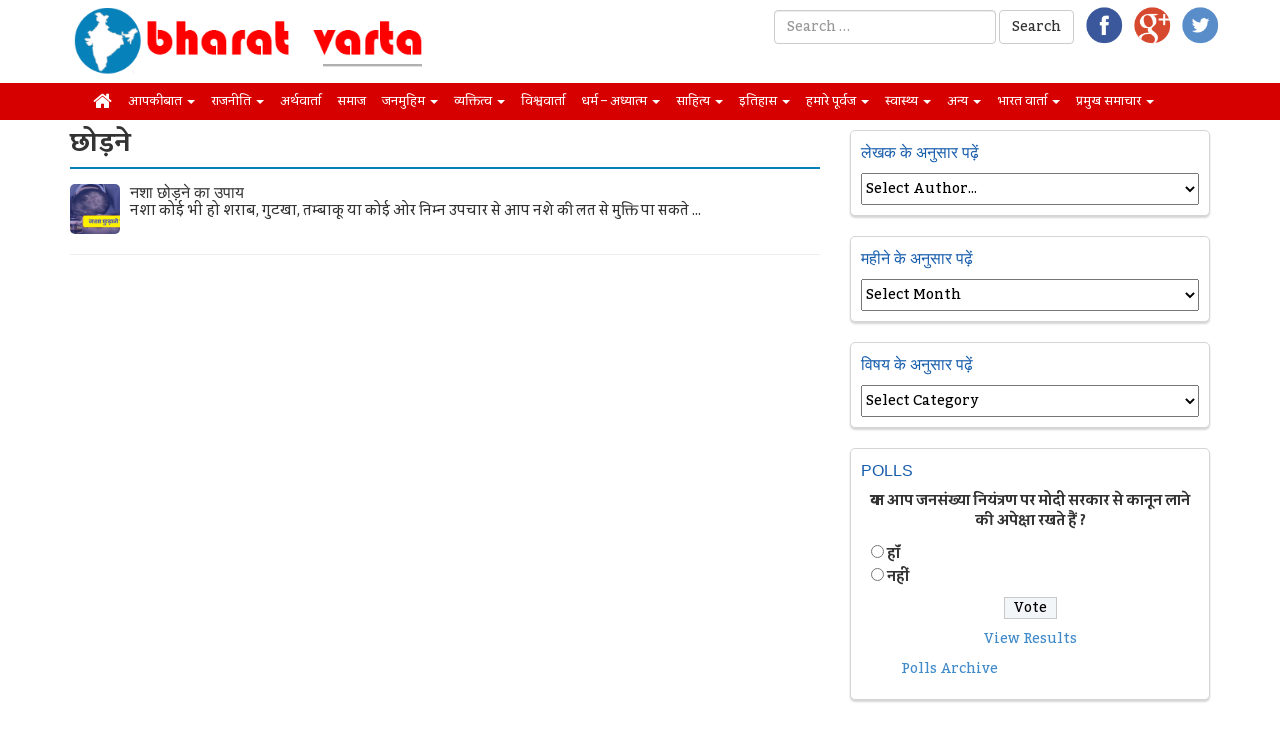

--- FILE ---
content_type: text/html; charset=UTF-8
request_url: https://www.bharatvarta.in/tag/%E0%A4%9B%E0%A5%8B%E0%A5%9C%E0%A4%A8%E0%A5%87/
body_size: 21197
content:
<!DOCTYPE html>
<html lang="en-US">
<head>
<meta charset="UTF-8">
<meta name="viewport" content="width=device-width, initial-scale=1">
<title>छोड़ने Archives - भारत वार्ता</title>
<link rel="profile" href="https://gmpg.org/xfn/11">
<link rel="pingback" href="https://www.bharatvarta.in/xmlrpc.php">
<link rel="stylesheet" href="https://maxcdn.bootstrapcdn.com/font-awesome/4.5.0/css/font-awesome.min.css">
<meta name='robots' content='index, follow, max-image-preview:large, max-snippet:-1, max-video-preview:-1' />

	<!-- This site is optimized with the Yoast SEO plugin v19.14 - https://yoast.com/wordpress/plugins/seo/ -->
	<link rel="canonical" href="https://www.bharatvarta.in/tag/छोड़ने/" />
	<meta property="og:locale" content="en_US" />
	<meta property="og:type" content="article" />
	<meta property="og:title" content="छोड़ने Archives - भारत वार्ता" />
	<meta property="og:url" content="https://www.bharatvarta.in/tag/छोड़ने/" />
	<meta property="og:site_name" content="भारत वार्ता" />
	<meta name="twitter:card" content="summary_large_image" />
	<script type="application/ld+json" class="yoast-schema-graph">{"@context":"https://schema.org","@graph":[{"@type":"CollectionPage","@id":"https://www.bharatvarta.in/tag/%e0%a4%9b%e0%a5%8b%e0%a5%9c%e0%a4%a8%e0%a5%87/","url":"https://www.bharatvarta.in/tag/%e0%a4%9b%e0%a5%8b%e0%a5%9c%e0%a4%a8%e0%a5%87/","name":"छोड़ने Archives - भारत वार्ता","isPartOf":{"@id":"https://www.bharatvarta.in/#website"},"primaryImageOfPage":{"@id":"https://www.bharatvarta.in/tag/%e0%a4%9b%e0%a5%8b%e0%a5%9c%e0%a4%a8%e0%a5%87/#primaryimage"},"image":{"@id":"https://www.bharatvarta.in/tag/%e0%a4%9b%e0%a5%8b%e0%a5%9c%e0%a4%a8%e0%a5%87/#primaryimage"},"thumbnailUrl":"https://i0.wp.com/www.bharatvarta.in/wp-content/uploads/2023/01/NashaChudaneyKaTarika.gif?fit=751%2C352&ssl=1","breadcrumb":{"@id":"https://www.bharatvarta.in/tag/%e0%a4%9b%e0%a5%8b%e0%a5%9c%e0%a4%a8%e0%a5%87/#breadcrumb"},"inLanguage":"en-US"},{"@type":"ImageObject","inLanguage":"en-US","@id":"https://www.bharatvarta.in/tag/%e0%a4%9b%e0%a5%8b%e0%a5%9c%e0%a4%a8%e0%a5%87/#primaryimage","url":"https://i0.wp.com/www.bharatvarta.in/wp-content/uploads/2023/01/NashaChudaneyKaTarika.gif?fit=751%2C352&ssl=1","contentUrl":"https://i0.wp.com/www.bharatvarta.in/wp-content/uploads/2023/01/NashaChudaneyKaTarika.gif?fit=751%2C352&ssl=1","width":751,"height":352},{"@type":"BreadcrumbList","@id":"https://www.bharatvarta.in/tag/%e0%a4%9b%e0%a5%8b%e0%a5%9c%e0%a4%a8%e0%a5%87/#breadcrumb","itemListElement":[{"@type":"ListItem","position":1,"name":"Home","item":"https://www.bharatvarta.in/"},{"@type":"ListItem","position":2,"name":"छोड़ने"}]},{"@type":"WebSite","@id":"https://www.bharatvarta.in/#website","url":"https://www.bharatvarta.in/","name":"भारत वार्ता","description":"","potentialAction":[{"@type":"SearchAction","target":{"@type":"EntryPoint","urlTemplate":"https://www.bharatvarta.in/?s={search_term_string}"},"query-input":"required name=search_term_string"}],"inLanguage":"en-US"}]}</script>
	<!-- / Yoast SEO plugin. -->


<link rel='dns-prefetch' href='//i0.wp.com' />
<link rel="alternate" type="application/rss+xml" title="भारत वार्ता &raquo; Feed" href="https://www.bharatvarta.in/feed/" />
<link rel="alternate" type="application/rss+xml" title="भारत वार्ता &raquo; Comments Feed" href="https://www.bharatvarta.in/comments/feed/" />
<link rel="alternate" type="application/rss+xml" title="भारत वार्ता &raquo; छोड़ने Tag Feed" href="https://www.bharatvarta.in/tag/%e0%a4%9b%e0%a5%8b%e0%a5%9c%e0%a4%a8%e0%a5%87/feed/" />
<script type="text/javascript">
window._wpemojiSettings = {"baseUrl":"https:\/\/s.w.org\/images\/core\/emoji\/14.0.0\/72x72\/","ext":".png","svgUrl":"https:\/\/s.w.org\/images\/core\/emoji\/14.0.0\/svg\/","svgExt":".svg","source":{"concatemoji":"https:\/\/www.bharatvarta.in\/wp-includes\/js\/wp-emoji-release.min.js?ver=6.1.9"}};
/*! This file is auto-generated */
!function(e,a,t){var n,r,o,i=a.createElement("canvas"),p=i.getContext&&i.getContext("2d");function s(e,t){var a=String.fromCharCode,e=(p.clearRect(0,0,i.width,i.height),p.fillText(a.apply(this,e),0,0),i.toDataURL());return p.clearRect(0,0,i.width,i.height),p.fillText(a.apply(this,t),0,0),e===i.toDataURL()}function c(e){var t=a.createElement("script");t.src=e,t.defer=t.type="text/javascript",a.getElementsByTagName("head")[0].appendChild(t)}for(o=Array("flag","emoji"),t.supports={everything:!0,everythingExceptFlag:!0},r=0;r<o.length;r++)t.supports[o[r]]=function(e){if(p&&p.fillText)switch(p.textBaseline="top",p.font="600 32px Arial",e){case"flag":return s([127987,65039,8205,9895,65039],[127987,65039,8203,9895,65039])?!1:!s([55356,56826,55356,56819],[55356,56826,8203,55356,56819])&&!s([55356,57332,56128,56423,56128,56418,56128,56421,56128,56430,56128,56423,56128,56447],[55356,57332,8203,56128,56423,8203,56128,56418,8203,56128,56421,8203,56128,56430,8203,56128,56423,8203,56128,56447]);case"emoji":return!s([129777,127995,8205,129778,127999],[129777,127995,8203,129778,127999])}return!1}(o[r]),t.supports.everything=t.supports.everything&&t.supports[o[r]],"flag"!==o[r]&&(t.supports.everythingExceptFlag=t.supports.everythingExceptFlag&&t.supports[o[r]]);t.supports.everythingExceptFlag=t.supports.everythingExceptFlag&&!t.supports.flag,t.DOMReady=!1,t.readyCallback=function(){t.DOMReady=!0},t.supports.everything||(n=function(){t.readyCallback()},a.addEventListener?(a.addEventListener("DOMContentLoaded",n,!1),e.addEventListener("load",n,!1)):(e.attachEvent("onload",n),a.attachEvent("onreadystatechange",function(){"complete"===a.readyState&&t.readyCallback()})),(e=t.source||{}).concatemoji?c(e.concatemoji):e.wpemoji&&e.twemoji&&(c(e.twemoji),c(e.wpemoji)))}(window,document,window._wpemojiSettings);
</script>
<style type="text/css">
img.wp-smiley,
img.emoji {
	display: inline !important;
	border: none !important;
	box-shadow: none !important;
	height: 1em !important;
	width: 1em !important;
	margin: 0 0.07em !important;
	vertical-align: -0.1em !important;
	background: none !important;
	padding: 0 !important;
}
</style>
	<link rel='stylesheet' id='mediaelement-css' href='https://www.bharatvarta.in/wp-includes/js/mediaelement/mediaelementplayer-legacy.min.css?ver=4.2.17' type='text/css' media='all' />
<link rel='stylesheet' id='wp-mediaelement-css' href='https://www.bharatvarta.in/wp-includes/js/mediaelement/wp-mediaelement.min.css?ver=6.1.9' type='text/css' media='all' />
<link rel='stylesheet' id='contact-form-7-css' href='https://www.bharatvarta.in/wp-content/plugins/contact-form-7/includes/css/styles.css?ver=5.7.2' type='text/css' media='all' />
<link rel='stylesheet' id='wp-polls-css' href='https://www.bharatvarta.in/wp-content/plugins/wp-polls/polls-css.css?ver=2.77.0' type='text/css' media='all' />
<style id='wp-polls-inline-css' type='text/css'>
.wp-polls .pollbar {
	margin: 1px;
	font-size: 6px;
	line-height: 8px;
	height: 8px;
	background-image: url('https://www.bharatvarta.in/wp-content/plugins/wp-polls/images/default/pollbg.gif');
	border: 1px solid #c8c8c8;
}

</style>
<link rel='stylesheet' id='hamburger.css-css' href='https://www.bharatvarta.in/wp-content/plugins/wp-responsive-menu/assets/css/wpr-hamburger.css?ver=3.1.7.4' type='text/css' media='all' />
<link rel='stylesheet' id='wprmenu.css-css' href='https://www.bharatvarta.in/wp-content/plugins/wp-responsive-menu/assets/css/wprmenu.css?ver=3.1.7.4' type='text/css' media='all' />
<style id='wprmenu.css-inline-css' type='text/css'>
@media only screen and ( max-width: 768px ) {html body div.wprm-wrapper {overflow: scroll;}#mg-wprm-wrap ul li {border-top: solid 1px rgb( 13,13,13 );border-bottom: solid 1px rgb( 19,18,18 );}#wprmenu_bar {background-image: url();background-size:;background-repeat: ;}#wprmenu_bar {background-color: #0D0D0D;}html body div#mg-wprm-wrap .wpr_submit .icon.icon-search {color: ;}#wprmenu_bar .menu_title,#wprmenu_bar .wprmenu_icon_menu,#wprmenu_bar .menu_title a {color: #F2F2F2;}#wprmenu_bar .menu_title {font-size: px;font-weight: ;}#mg-wprm-wrap li.menu-item a {font-size: px;text-transform: ;font-weight: ;}#mg-wprm-wrap li.menu-item-has-children ul.sub-menu a {font-size: px;text-transform: ;font-weight: ;}#mg-wprm-wrap li.current-menu-item > a {background: ;}#mg-wprm-wrap li.current-menu-item > a,#mg-wprm-wrap li.current-menu-item span.wprmenu_icon{color:!important;}#mg-wprm-wrap {background-color: #2E2E2E;}.cbp-spmenu-push-toright,.cbp-spmenu-push-toright .mm-slideout {left: 80% ;}.cbp-spmenu-push-toleft {left: -80% ;}#mg-wprm-wrap.cbp-spmenu-right,#mg-wprm-wrap.cbp-spmenu-left,#mg-wprm-wrap.cbp-spmenu-right.custom,#mg-wprm-wrap.cbp-spmenu-left.custom,.cbp-spmenu-vertical {width: 80%;max-width: px;}#mg-wprm-wrap ul#wprmenu_menu_ul li.menu-item a,div#mg-wprm-wrap ul li span.wprmenu_icon {color: #CFCFCF;}#mg-wprm-wrap ul#wprmenu_menu_ul li.menu-item:valid ~ a{color: ;}#mg-wprm-wrap ul#wprmenu_menu_ul li.menu-item a:hover {background: ;color: #606060 !important;}div#mg-wprm-wrap ul>li:hover>span.wprmenu_icon {color: #606060 !important;}.wprmenu_bar .hamburger-inner,.wprmenu_bar .hamburger-inner::before,.wprmenu_bar .hamburger-inner::after {background: #FFFFFF;}.wprmenu_bar .hamburger:hover .hamburger-inner,.wprmenu_bar .hamburger:hover .hamburger-inner::before,.wprmenu_bar .hamburger:hover .hamburger-inner::after {background: ;}div.wprmenu_bar div.hamburger{padding-right: 6px !important;}#wprmenu_menu.left {width:80%;left: -80%;right: auto;}#wprmenu_menu.right {width:80%;right: -80%;left: auto;}.wprmenu_bar .hamburger {float: left;}.wprmenu_bar #custom_menu_icon.hamburger {top: px;left: px;float: left !important;background-color: ;}.wpr_custom_menu #custom_menu_icon {display: block;}html { padding-top: 42px !important; }#wprmenu_bar,#mg-wprm-wrap { display: block; }div#wpadminbar { position: fixed; }}
</style>
<link rel='stylesheet' id='wpr_icons-css' href='https://www.bharatvarta.in/wp-content/plugins/wp-responsive-menu/inc/assets/icons/wpr-icons.css?ver=3.1.7.4' type='text/css' media='all' />
<link rel='stylesheet' id='wpos-slick-style-css' href='https://www.bharatvarta.in/wp-content/plugins/wp-responsive-recent-post-slider/assets/css/slick.css?ver=3.1.2' type='text/css' media='all' />
<link rel='stylesheet' id='wppsac-public-style-css' href='https://www.bharatvarta.in/wp-content/plugins/wp-responsive-recent-post-slider/assets/css/recent-post-style.css?ver=3.1.2' type='text/css' media='all' />
<link rel='stylesheet' id='wp-pagenavi-css' href='https://www.bharatvarta.in/wp-content/plugins/wp-pagenavi/pagenavi-css.css?ver=2.70' type='text/css' media='all' />
<link rel='stylesheet' id='upbootwp-css-css' href='https://www.bharatvarta.in/wp-content/themes/bv/css/upbootwp.min.css?ver=1.1' type='text/css' media='all' />
<link rel='stylesheet' id='theme-css-css' href='https://www.bharatvarta.in/wp-content/themes/bv/style.css?ver=1.1' type='text/css' media='all' />
<link rel='stylesheet' id='recent-posts-widget-with-thumbnails-public-style-css' href='https://www.bharatvarta.in/wp-content/plugins/recent-posts-widget-with-thumbnails/public.css?ver=7.1.1' type='text/css' media='all' />
<style id='jetpack_facebook_likebox-inline-css' type='text/css'>
.widget_facebook_likebox {
	overflow: hidden;
}

</style>
<link rel='stylesheet' id='jetpack_css-css' href='https://www.bharatvarta.in/wp-content/plugins/jetpack/css/jetpack.css?ver=11.7.3' type='text/css' media='all' />
<script type='text/javascript' src='https://www.bharatvarta.in/wp-includes/js/jquery/jquery.min.js?ver=3.6.1' id='jquery-core-js'></script>
<script type='text/javascript' src='https://www.bharatvarta.in/wp-includes/js/jquery/jquery-migrate.min.js?ver=3.3.2' id='jquery-migrate-js'></script>
<script type='text/javascript' src='https://www.bharatvarta.in/wp-content/plugins/wp-responsive-menu/assets/js/modernizr.custom.js?ver=3.1.7.4' id='modernizr-js'></script>
<script type='text/javascript' src='https://www.bharatvarta.in/wp-content/plugins/wp-responsive-menu/assets/js/jquery.touchSwipe.min.js?ver=3.1.7.4' id='touchSwipe-js'></script>
<script type='text/javascript' id='wprmenu.js-js-extra'>
/* <![CDATA[ */
var wprmenu = {"zooming":"yes","from_width":"768","push_width":"","menu_width":"80","parent_click":"","swipe":"yes","enable_overlay":""};
/* ]]> */
</script>
<script type='text/javascript' src='https://www.bharatvarta.in/wp-content/plugins/wp-responsive-menu/assets/js/wprmenu.js?ver=3.1.7.4' id='wprmenu.js-js'></script>
<link rel="https://api.w.org/" href="https://www.bharatvarta.in/wp-json/" /><link rel="alternate" type="application/json" href="https://www.bharatvarta.in/wp-json/wp/v2/tags/2153" /><link rel="EditURI" type="application/rsd+xml" title="RSD" href="https://www.bharatvarta.in/xmlrpc.php?rsd" />
<link rel="wlwmanifest" type="application/wlwmanifest+xml" href="https://www.bharatvarta.in/wp-includes/wlwmanifest.xml" />
<meta name="generator" content="WordPress 6.1.9" />
	<style>img#wpstats{display:none}</style>
		<style type="text/css">.recentcomments a{display:inline !important;padding:0 !important;margin:0 !important;}</style><style type="text/css">
.avatar {vertical-align:middle; margin-right:5px;}
.credit {font-size: 50%;}
</style>
		<style type="text/css">.saboxplugin-wrap{-webkit-box-sizing:border-box;-moz-box-sizing:border-box;-ms-box-sizing:border-box;box-sizing:border-box;border:1px solid #eee;width:100%;clear:both;display:block;overflow:hidden;word-wrap:break-word;position:relative}.saboxplugin-wrap .saboxplugin-gravatar{float:left;padding:0 20px 20px 20px}.saboxplugin-wrap .saboxplugin-gravatar img{max-width:100px;height:auto;border-radius:0;}.saboxplugin-wrap .saboxplugin-authorname{font-size:18px;line-height:1;margin:20px 0 0 20px;display:block}.saboxplugin-wrap .saboxplugin-authorname a{text-decoration:none}.saboxplugin-wrap .saboxplugin-authorname a:focus{outline:0}.saboxplugin-wrap .saboxplugin-desc{display:block;margin:5px 20px}.saboxplugin-wrap .saboxplugin-desc a{text-decoration:underline}.saboxplugin-wrap .saboxplugin-desc p{margin:5px 0 12px}.saboxplugin-wrap .saboxplugin-web{margin:0 20px 15px;text-align:left}.saboxplugin-wrap .sab-web-position{text-align:right}.saboxplugin-wrap .saboxplugin-web a{color:#ccc;text-decoration:none}.saboxplugin-wrap .saboxplugin-socials{position:relative;display:block;background:#fcfcfc;padding:5px;border-top:1px solid #eee}.saboxplugin-wrap .saboxplugin-socials a svg{width:20px;height:20px}.saboxplugin-wrap .saboxplugin-socials a svg .st2{fill:#fff; transform-origin:center center;}.saboxplugin-wrap .saboxplugin-socials a svg .st1{fill:rgba(0,0,0,.3)}.saboxplugin-wrap .saboxplugin-socials a:hover{opacity:.8;-webkit-transition:opacity .4s;-moz-transition:opacity .4s;-o-transition:opacity .4s;transition:opacity .4s;box-shadow:none!important;-webkit-box-shadow:none!important}.saboxplugin-wrap .saboxplugin-socials .saboxplugin-icon-color{box-shadow:none;padding:0;border:0;-webkit-transition:opacity .4s;-moz-transition:opacity .4s;-o-transition:opacity .4s;transition:opacity .4s;display:inline-block;color:#fff;font-size:0;text-decoration:inherit;margin:5px;-webkit-border-radius:0;-moz-border-radius:0;-ms-border-radius:0;-o-border-radius:0;border-radius:0;overflow:hidden}.saboxplugin-wrap .saboxplugin-socials .saboxplugin-icon-grey{text-decoration:inherit;box-shadow:none;position:relative;display:-moz-inline-stack;display:inline-block;vertical-align:middle;zoom:1;margin:10px 5px;color:#444;fill:#444}.clearfix:after,.clearfix:before{content:' ';display:table;line-height:0;clear:both}.ie7 .clearfix{zoom:1}.saboxplugin-socials.sabox-colored .saboxplugin-icon-color .sab-twitch{border-color:#38245c}.saboxplugin-socials.sabox-colored .saboxplugin-icon-color .sab-addthis{border-color:#e91c00}.saboxplugin-socials.sabox-colored .saboxplugin-icon-color .sab-behance{border-color:#003eb0}.saboxplugin-socials.sabox-colored .saboxplugin-icon-color .sab-delicious{border-color:#06c}.saboxplugin-socials.sabox-colored .saboxplugin-icon-color .sab-deviantart{border-color:#036824}.saboxplugin-socials.sabox-colored .saboxplugin-icon-color .sab-digg{border-color:#00327c}.saboxplugin-socials.sabox-colored .saboxplugin-icon-color .sab-dribbble{border-color:#ba1655}.saboxplugin-socials.sabox-colored .saboxplugin-icon-color .sab-facebook{border-color:#1e2e4f}.saboxplugin-socials.sabox-colored .saboxplugin-icon-color .sab-flickr{border-color:#003576}.saboxplugin-socials.sabox-colored .saboxplugin-icon-color .sab-github{border-color:#264874}.saboxplugin-socials.sabox-colored .saboxplugin-icon-color .sab-google{border-color:#0b51c5}.saboxplugin-socials.sabox-colored .saboxplugin-icon-color .sab-googleplus{border-color:#96271a}.saboxplugin-socials.sabox-colored .saboxplugin-icon-color .sab-html5{border-color:#902e13}.saboxplugin-socials.sabox-colored .saboxplugin-icon-color .sab-instagram{border-color:#1630aa}.saboxplugin-socials.sabox-colored .saboxplugin-icon-color .sab-linkedin{border-color:#00344f}.saboxplugin-socials.sabox-colored .saboxplugin-icon-color .sab-pinterest{border-color:#5b040e}.saboxplugin-socials.sabox-colored .saboxplugin-icon-color .sab-reddit{border-color:#992900}.saboxplugin-socials.sabox-colored .saboxplugin-icon-color .sab-rss{border-color:#a43b0a}.saboxplugin-socials.sabox-colored .saboxplugin-icon-color .sab-sharethis{border-color:#5d8420}.saboxplugin-socials.sabox-colored .saboxplugin-icon-color .sab-skype{border-color:#00658a}.saboxplugin-socials.sabox-colored .saboxplugin-icon-color .sab-soundcloud{border-color:#995200}.saboxplugin-socials.sabox-colored .saboxplugin-icon-color .sab-spotify{border-color:#0f612c}.saboxplugin-socials.sabox-colored .saboxplugin-icon-color .sab-stackoverflow{border-color:#a95009}.saboxplugin-socials.sabox-colored .saboxplugin-icon-color .sab-steam{border-color:#006388}.saboxplugin-socials.sabox-colored .saboxplugin-icon-color .sab-user_email{border-color:#b84e05}.saboxplugin-socials.sabox-colored .saboxplugin-icon-color .sab-stumbleUpon{border-color:#9b280e}.saboxplugin-socials.sabox-colored .saboxplugin-icon-color .sab-tumblr{border-color:#10151b}.saboxplugin-socials.sabox-colored .saboxplugin-icon-color .sab-twitter{border-color:#0967a0}.saboxplugin-socials.sabox-colored .saboxplugin-icon-color .sab-vimeo{border-color:#0d7091}.saboxplugin-socials.sabox-colored .saboxplugin-icon-color .sab-windows{border-color:#003f71}.saboxplugin-socials.sabox-colored .saboxplugin-icon-color .sab-whatsapp{border-color:#003f71}.saboxplugin-socials.sabox-colored .saboxplugin-icon-color .sab-wordpress{border-color:#0f3647}.saboxplugin-socials.sabox-colored .saboxplugin-icon-color .sab-yahoo{border-color:#14002d}.saboxplugin-socials.sabox-colored .saboxplugin-icon-color .sab-youtube{border-color:#900}.saboxplugin-socials.sabox-colored .saboxplugin-icon-color .sab-xing{border-color:#000202}.saboxplugin-socials.sabox-colored .saboxplugin-icon-color .sab-mixcloud{border-color:#2475a0}.saboxplugin-socials.sabox-colored .saboxplugin-icon-color .sab-vk{border-color:#243549}.saboxplugin-socials.sabox-colored .saboxplugin-icon-color .sab-medium{border-color:#00452c}.saboxplugin-socials.sabox-colored .saboxplugin-icon-color .sab-quora{border-color:#420e00}.saboxplugin-socials.sabox-colored .saboxplugin-icon-color .sab-meetup{border-color:#9b181c}.saboxplugin-socials.sabox-colored .saboxplugin-icon-color .sab-goodreads{border-color:#000}.saboxplugin-socials.sabox-colored .saboxplugin-icon-color .sab-snapchat{border-color:#999700}.saboxplugin-socials.sabox-colored .saboxplugin-icon-color .sab-500px{border-color:#00557f}.saboxplugin-socials.sabox-colored .saboxplugin-icon-color .sab-mastodont{border-color:#185886}.sabox-plus-item{margin-bottom:20px}@media screen and (max-width:480px){.saboxplugin-wrap{text-align:center}.saboxplugin-wrap .saboxplugin-gravatar{float:none;padding:20px 0;text-align:center;margin:0 auto;display:block}.saboxplugin-wrap .saboxplugin-gravatar img{float:none;display:inline-block;display:-moz-inline-stack;vertical-align:middle;zoom:1}.saboxplugin-wrap .saboxplugin-desc{margin:0 10px 20px;text-align:center}.saboxplugin-wrap .saboxplugin-authorname{text-align:center;margin:10px 0 20px}}body .saboxplugin-authorname a,body .saboxplugin-authorname a:hover{box-shadow:none;-webkit-box-shadow:none}a.sab-profile-edit{font-size:16px!important;line-height:1!important}.sab-edit-settings a,a.sab-profile-edit{color:#0073aa!important;box-shadow:none!important;-webkit-box-shadow:none!important}.sab-edit-settings{margin-right:15px;position:absolute;right:0;z-index:2;bottom:10px;line-height:20px}.sab-edit-settings i{margin-left:5px}.saboxplugin-socials{line-height:1!important}.rtl .saboxplugin-wrap .saboxplugin-gravatar{float:right}.rtl .saboxplugin-wrap .saboxplugin-authorname{display:flex;align-items:center}.rtl .saboxplugin-wrap .saboxplugin-authorname .sab-profile-edit{margin-right:10px}.rtl .sab-edit-settings{right:auto;left:0}img.sab-custom-avatar{max-width:75px;}.saboxplugin-wrap .saboxplugin-authorname {font-family:"none";}.saboxplugin-wrap .saboxplugin-desc {font-family:none;}.saboxplugin-wrap {margin-top:0px; margin-bottom:10px; padding: 0px 0px }.saboxplugin-wrap .saboxplugin-authorname {font-size:18px; line-height:25px;}.saboxplugin-wrap .saboxplugin-desc p, .saboxplugin-wrap .saboxplugin-desc {font-size:14px !important; line-height:21px !important;}.saboxplugin-wrap .saboxplugin-web {font-size:14px;}.saboxplugin-wrap .saboxplugin-socials a svg {width:18px;height:18px;}</style><link href='https://fonts.googleapis.com/css?family=Kadwa:400,700&subset=devanagari,latin' rel='stylesheet' type='text/css'>
<link rel="stylesheet" href="https://maxcdn.bootstrapcdn.com/font-awesome/4.6.1/css/font-awesome.min.css">
</head>

<body class="archive tag tag-2153 group-blog">
<div id="page" class="hfeed site">
		<header id="masthead" class="site-header container" role="banner">
		<div class="content">
			<div class="row">
				<div class="col-md-4">
					<img class="logo" src="https://www.bharatvarta.in/wp-content/uploads/2016/11/logo.png">
				</div>
				<div class="col-md-8">
					<div class="row">
					<div class="menu-top pull-right">
										</div>
					</div>
					<div class="row">
					<ul class="social-link pull-right">
						<li><a target="_blank" href="https://www.facebook.com/bharatvartain-542992995887289/"><img src="https://www.bharatvarta.in/wp-content/themes/bv/img/fb.png"></a></li>
						<li><a target="_blank" href="#"><img src="https://www.bharatvarta.in/wp-content/themes/bv/img/gp.png"></a></li>
						<li><a target="_blank" href="https://twitter.com/bharatvarta1982"><img src="https://www.bharatvarta.in/wp-content/themes/bv/img/tw.png"></a></li>
					</ul>
<form role="search" method="get" class="search-form form-inline pull-right" action="https://www.bharatvarta.in/">
	<div class="form-group" len="121">
		<input type="search" class="search-field form-control" placeholder="Search …" value="" name="s" title="Search for:" len="0">
	</div>
	<input type="submit" class="search-submit btn btn-default" value="Search" len="0">
</form>
				</div>
				</div>
			</div>
		</div>
	</header><!-- #masthead -->
	<div class="menu-primary clearfix">
		<div class="container">
			<div class="row">
				<div class="col-md-12">
						<div class="navbar-collapse collapse"><ul id="main-menu" class="nav navbar-nav"><li id="menu-item-1088" class="menu-item menu-item-type-custom menu-item-object-custom menu-item-home menu-item-1088"><a href="http://www.bharatvarta.in/"><i class="fa fa-home" aria-hidden="true"></i></a></li>
<li id="menu-item-1089" class="menu-item menu-item-type-taxonomy menu-item-object-category menu-item-has-children dropdown menu-item-1089"><a href="https://www.bharatvarta.in/category/%e0%a4%86%e0%a4%aa%e0%a4%95%e0%a5%80-%e0%a4%ac%e0%a4%be%e0%a4%a4/" class="dropdown-toggle" data-toggle="dropdown">आपकी बात <b class="caret"></b></a>
<ul class="dropdown-menu">
	<li id="menu-item-1090" class="menu-item menu-item-type-taxonomy menu-item-object-category menu-item-1090"><a href="https://www.bharatvarta.in/category/%e0%a4%86%e0%a4%aa%e0%a4%95%e0%a5%80-%e0%a4%ac%e0%a4%be%e0%a4%a4/%e0%a4%97%e0%a4%be%e0%a4%81%e0%a4%b5-%e0%a4%95%e0%a5%80-%e0%a4%b8%e0%a4%ae%e0%a4%b8%e0%a5%8d%e0%a4%af%e0%a4%be/">गाँव की समस्या</a></li>
	<li id="menu-item-1094" class="menu-item menu-item-type-taxonomy menu-item-object-category menu-item-1094"><a href="https://www.bharatvarta.in/category/%e0%a4%86%e0%a4%aa%e0%a4%95%e0%a5%80-%e0%a4%ac%e0%a4%be%e0%a4%a4/%e0%a4%b6%e0%a4%b9%e0%a4%b0-%e0%a4%95%e0%a5%80-%e0%a4%b8%e0%a4%ae%e0%a4%b8%e0%a5%8d%e0%a4%af%e0%a4%be/">शहर की समस्या</a></li>
	<li id="menu-item-1092" class="menu-item menu-item-type-taxonomy menu-item-object-category menu-item-1092"><a href="https://www.bharatvarta.in/category/%e0%a4%86%e0%a4%aa%e0%a4%95%e0%a5%80-%e0%a4%ac%e0%a4%be%e0%a4%a4/%e0%a4%aa%e0%a5%8d%e0%a4%b0%e0%a4%a6%e0%a5%87%e0%a4%b6-%e0%a4%95%e0%a5%80-%e0%a4%b8%e0%a4%ae%e0%a4%b8%e0%a5%8d%e0%a4%af%e0%a4%be/">प्रदेश की समस्या</a></li>
	<li id="menu-item-1091" class="menu-item menu-item-type-taxonomy menu-item-object-category menu-item-1091"><a href="https://www.bharatvarta.in/category/%e0%a4%86%e0%a4%aa%e0%a4%95%e0%a5%80-%e0%a4%ac%e0%a4%be%e0%a4%a4/%e0%a4%a6%e0%a5%87%e0%a4%b6-%e0%a4%95%e0%a5%80-%e0%a4%b8%e0%a4%ae%e0%a4%b8%e0%a5%8d%e0%a4%af%e0%a4%be/">देश की समस्या</a></li>
	<li id="menu-item-1093" class="menu-item menu-item-type-taxonomy menu-item-object-category menu-item-1093"><a href="https://www.bharatvarta.in/category/%e0%a4%86%e0%a4%aa%e0%a4%95%e0%a5%80-%e0%a4%ac%e0%a4%be%e0%a4%a4/%e0%a4%b5%e0%a4%bf%e0%a4%b6%e0%a5%8d%e0%a4%b5-%e0%a4%95%e0%a5%80-%e0%a4%b8%e0%a4%ae%e0%a4%b8%e0%a5%8d%e0%a4%af%e0%a4%be/">विश्व की समस्या</a></li>
</ul>
</li>
<li id="menu-item-1096" class="menu-item menu-item-type-taxonomy menu-item-object-category menu-item-has-children dropdown menu-item-1096"><a href="https://www.bharatvarta.in/category/politics/" class="dropdown-toggle" data-toggle="dropdown">राजनीति <b class="caret"></b></a>
<ul class="dropdown-menu">
	<li id="menu-item-1100" class="menu-item menu-item-type-taxonomy menu-item-object-category menu-item-1100"><a href="https://www.bharatvarta.in/category/politics/vidhansabha-election/">विधानसभा चुनाव</a></li>
	<li id="menu-item-1098" class="menu-item menu-item-type-taxonomy menu-item-object-category menu-item-1098"><a href="https://www.bharatvarta.in/category/politics/loksabha-election/">लोकसभा चुनाव</a></li>
	<li id="menu-item-1410" class="menu-item menu-item-type-taxonomy menu-item-object-category menu-item-1410"><a href="https://www.bharatvarta.in/category/politics/election-analysis/">चुनाव विश्लेषण</a></li>
	<li id="menu-item-1104" class="menu-item menu-item-type-taxonomy menu-item-object-category menu-item-1104"><a href="https://www.bharatvarta.in/category/politics/scam/">घोटाला/भ्रष्टाचार</a></li>
	<li id="menu-item-1097" class="menu-item menu-item-type-taxonomy menu-item-object-category menu-item-1097"><a href="https://www.bharatvarta.in/category/politics/%e0%a4%b0%e0%a4%be%e0%a4%9c%e0%a4%a8%e0%a5%80%e0%a4%a4%e0%a4%bf%e0%a4%95-%e0%a4%85%e0%a4%ad%e0%a4%bf%e0%a4%af%e0%a4%be%e0%a4%a8/">राजनीतिक अभियान</a></li>
	<li id="menu-item-1099" class="menu-item menu-item-type-taxonomy menu-item-object-category menu-item-1099"><a href="https://www.bharatvarta.in/category/politics/%e0%a4%b5%e0%a4%bf%e0%a4%95%e0%a4%be%e0%a4%b8-%e0%a4%95%e0%a4%be%e0%a4%b0%e0%a5%8d%e0%a4%af/">विकास कार्य</a></li>
	<li id="menu-item-1101" class="menu-item menu-item-type-taxonomy menu-item-object-category menu-item-1101"><a href="https://www.bharatvarta.in/category/politics/%e0%a4%b8%e0%a4%be%e0%a4%95%e0%a5%8d%e0%a4%b7%e0%a4%be%e0%a4%a4%e0%a5%8d%e0%a4%95%e0%a4%be%e0%a4%b0/">साक्षात्कार</a></li>
	<li id="menu-item-1102" class="menu-item menu-item-type-taxonomy menu-item-object-category menu-item-1102"><a href="https://www.bharatvarta.in/category/politics/%e0%a4%a6%e0%a4%b2%e0%a5%8b%e0%a4%82-%e0%a4%95%e0%a5%87-%e0%a4%aa%e0%a5%8d%e0%a4%b0%e0%a4%ae%e0%a5%81%e0%a4%96-%e0%a4%aa%e0%a4%a4%e0%a5%8d%e0%a4%b0/">दलों के प्रमुख पत्र</a></li>
	<li id="menu-item-1103" class="menu-item menu-item-type-taxonomy menu-item-object-category menu-item-1103"><a href="https://www.bharatvarta.in/category/politics/%e0%a4%a6%e0%a4%b2%e0%a5%8b%e0%a4%82-%e0%a4%95%e0%a5%87-%e0%a4%ac%e0%a5%8b%e0%a4%b2/">दलों के बोल</a></li>
</ul>
</li>
<li id="menu-item-1105" class="menu-item menu-item-type-taxonomy menu-item-object-category menu-item-1105"><a href="https://www.bharatvarta.in/category/%e0%a4%85%e0%a4%b0%e0%a5%8d%e0%a4%a5%e0%a4%b5%e0%a4%be%e0%a4%b0%e0%a5%8d%e0%a4%a4%e0%a4%be/">अर्थवार्ता</a></li>
<li id="menu-item-1106" class="menu-item menu-item-type-taxonomy menu-item-object-category menu-item-1106"><a href="https://www.bharatvarta.in/category/society/">समाज</a></li>
<li id="menu-item-1107" class="menu-item menu-item-type-taxonomy menu-item-object-category menu-item-has-children dropdown menu-item-1107"><a href="https://www.bharatvarta.in/category/%e0%a4%9c%e0%a4%a8%e0%a4%ae%e0%a5%81%e0%a4%b9%e0%a4%bf%e0%a4%ae/" class="dropdown-toggle" data-toggle="dropdown">जनमुहिम <b class="caret"></b></a>
<ul class="dropdown-menu">
	<li id="menu-item-1109" class="menu-item menu-item-type-taxonomy menu-item-object-category menu-item-1109"><a href="https://www.bharatvarta.in/category/%e0%a4%9c%e0%a4%a8%e0%a4%ae%e0%a5%81%e0%a4%b9%e0%a4%bf%e0%a4%ae/%e0%a4%97%e0%a4%be%e0%a4%81%e0%a4%b5-%e0%a4%b6%e0%a4%b9%e0%a4%b0-%e0%a4%95%e0%a5%87-%e0%a4%86%e0%a4%82%e0%a4%a6%e0%a5%8b%e0%a4%b2%e0%a4%a8/">गाँव-शहर के आंदोलन</a></li>
	<li id="menu-item-1108" class="menu-item menu-item-type-taxonomy menu-item-object-category menu-item-1108"><a href="https://www.bharatvarta.in/category/%e0%a4%9c%e0%a4%a8%e0%a4%ae%e0%a5%81%e0%a4%b9%e0%a4%bf%e0%a4%ae/%e0%a4%8f%e0%a4%a8%e0%a4%9c%e0%a5%80%e0%a4%93/">एनजीओ</a></li>
	<li id="menu-item-1110" class="menu-item menu-item-type-taxonomy menu-item-object-category menu-item-1110"><a href="https://www.bharatvarta.in/category/%e0%a4%9c%e0%a4%a8%e0%a4%ae%e0%a5%81%e0%a4%b9%e0%a4%bf%e0%a4%ae/%e0%a4%b0%e0%a4%be%e0%a4%b7%e0%a5%8d%e0%a4%9f%e0%a5%8d%e0%a4%b0%e0%a5%80%e0%a4%af-%e0%a4%86%e0%a4%82%e0%a4%a6%e0%a5%8b%e0%a4%b2%e0%a4%a8/">राष्ट्रीय आंदोलन</a></li>
</ul>
</li>
<li id="menu-item-1111" class="menu-item menu-item-type-taxonomy menu-item-object-category menu-item-has-children dropdown menu-item-1111"><a href="https://www.bharatvarta.in/category/personality/" class="dropdown-toggle" data-toggle="dropdown">व्यक्तित्व <b class="caret"></b></a>
<ul class="dropdown-menu">
	<li id="menu-item-1117" class="menu-item menu-item-type-taxonomy menu-item-object-category menu-item-1117"><a href="https://www.bharatvarta.in/category/personality/spritualist/">आध्यात्मिक</a></li>
	<li id="menu-item-1118" class="menu-item menu-item-type-taxonomy menu-item-object-category menu-item-1118"><a href="https://www.bharatvarta.in/category/personality/philosopher/">दार्शनिक</a></li>
	<li id="menu-item-1112" class="menu-item menu-item-type-taxonomy menu-item-object-category menu-item-1112"><a href="https://www.bharatvarta.in/category/personality/politician/">राजनीतिक</a></li>
	<li id="menu-item-1113" class="menu-item menu-item-type-taxonomy menu-item-object-category menu-item-1113"><a href="https://www.bharatvarta.in/category/personality/socialist/">सामाजिक</a></li>
	<li id="menu-item-1114" class="menu-item menu-item-type-taxonomy menu-item-object-category menu-item-1114"><a href="https://www.bharatvarta.in/category/personality/%e0%a4%b8%e0%a4%bf%e0%a4%a8%e0%a5%87-%e0%a4%9c%e0%a4%97%e0%a4%a4/">सिने जगत</a></li>
	<li id="menu-item-1116" class="menu-item menu-item-type-taxonomy menu-item-object-category menu-item-1116"><a href="https://www.bharatvarta.in/category/personality/%e0%a4%96%e0%a5%87%e0%a4%b2/">खेल</a></li>
</ul>
</li>
<li id="menu-item-1119" class="menu-item menu-item-type-taxonomy menu-item-object-category menu-item-1119"><a href="https://www.bharatvarta.in/category/foreignaffair/">विश्ववार्ता</a></li>
<li id="menu-item-1411" class="menu-item menu-item-type-taxonomy menu-item-object-category menu-item-has-children dropdown menu-item-1411"><a href="https://www.bharatvarta.in/category/religion/" class="dropdown-toggle" data-toggle="dropdown">धर्म &#8211; अध्यात्म <b class="caret"></b></a>
<ul class="dropdown-menu">
	<li id="menu-item-1416" class="menu-item menu-item-type-taxonomy menu-item-object-category menu-item-1416"><a href="https://www.bharatvarta.in/category/religion/%e0%a4%b5%e0%a5%8d%e0%a4%b0%e0%a4%a4-%e0%a4%a4%e0%a5%8d%e0%a4%af%e0%a5%8b%e0%a4%b9%e0%a4%be%e0%a4%b0/">व्रत-त्योहार</a></li>
	<li id="menu-item-1415" class="menu-item menu-item-type-taxonomy menu-item-object-category menu-item-1415"><a href="https://www.bharatvarta.in/category/religion/%e0%a4%a7%e0%a4%be%e0%a4%b0%e0%a5%8d%e0%a4%ae%e0%a4%bf%e0%a4%95-%e0%a4%b8%e0%a5%8d%e0%a4%a5%e0%a4%b2/">धार्मिक स्थल</a></li>
	<li id="menu-item-1417" class="menu-item menu-item-type-taxonomy menu-item-object-category menu-item-1417"><a href="https://www.bharatvarta.in/category/religion/%e0%a4%b8%e0%a4%82%e0%a4%a4/">संत</a></li>
	<li id="menu-item-1412" class="menu-item menu-item-type-taxonomy menu-item-object-category menu-item-1412"><a href="https://www.bharatvarta.in/category/religion/%e0%a4%9c%e0%a5%80%e0%a4%b5%e0%a4%a8-%e0%a4%a6%e0%a4%b0%e0%a5%8d%e0%a4%b6%e0%a4%a8/">जीवन दर्शन</a></li>
	<li id="menu-item-1413" class="menu-item menu-item-type-taxonomy menu-item-object-category menu-item-1413"><a href="https://www.bharatvarta.in/category/religion/%e0%a4%a4%e0%a4%a4%e0%a5%8d%e0%a4%b5-%e0%a4%a6%e0%a4%b0%e0%a5%8d%e0%a4%b6%e0%a4%a8/">तत्व दर्शन</a></li>
	<li id="menu-item-1414" class="menu-item menu-item-type-taxonomy menu-item-object-category menu-item-1414"><a href="https://www.bharatvarta.in/category/religion/%e0%a4%a7%e0%a4%b0%e0%a5%8d%e0%a4%ae-%e0%a4%97%e0%a5%8d%e0%a4%b0%e0%a4%82%e0%a4%a5/">धर्म ग्रंथ</a></li>
</ul>
</li>
<li id="menu-item-1120" class="menu-item menu-item-type-taxonomy menu-item-object-category menu-item-has-children dropdown menu-item-1120"><a href="https://www.bharatvarta.in/category/literature/" class="dropdown-toggle" data-toggle="dropdown">साहित्य <b class="caret"></b></a>
<ul class="dropdown-menu">
	<li id="menu-item-1122" class="menu-item menu-item-type-taxonomy menu-item-object-category menu-item-1122"><a href="https://www.bharatvarta.in/category/literature/article/">लेख</a></li>
	<li id="menu-item-1126" class="menu-item menu-item-type-taxonomy menu-item-object-category menu-item-1126"><a href="https://www.bharatvarta.in/category/literature/story/">कहानी</a></li>
	<li id="menu-item-1125" class="menu-item menu-item-type-taxonomy menu-item-object-category menu-item-1125"><a href="https://www.bharatvarta.in/category/literature/poem/">कविता</a></li>
	<li id="menu-item-1127" class="menu-item menu-item-type-taxonomy menu-item-object-category menu-item-1127"><a href="https://www.bharatvarta.in/category/literature/gazal/">गज़ल</a></li>
	<li id="menu-item-1123" class="menu-item menu-item-type-taxonomy menu-item-object-category menu-item-1123"><a href="https://www.bharatvarta.in/category/literature/satire/">व्यंग्य</a></li>
	<li id="menu-item-1128" class="menu-item menu-item-type-taxonomy menu-item-object-category menu-item-1128"><a href="https://www.bharatvarta.in/category/literature/criticism/">आलोचना</a></li>
	<li id="menu-item-1121" class="menu-item menu-item-type-taxonomy menu-item-object-category menu-item-1121"><a href="https://www.bharatvarta.in/category/literature/%e0%a4%af%e0%a4%be%e0%a4%a4%e0%a5%8d%e0%a4%b0%e0%a4%be-%e0%a4%b5%e0%a5%83%e0%a4%a4%e0%a4%be%e0%a4%82%e0%a4%a4/">यात्रा वृतांत</a></li>
	<li id="menu-item-1124" class="menu-item menu-item-type-taxonomy menu-item-object-category menu-item-1124"><a href="https://www.bharatvarta.in/category/literature/book-review/">पुस्तक समीक्षा</a></li>
</ul>
</li>
<li id="menu-item-1129" class="menu-item menu-item-type-taxonomy menu-item-object-category menu-item-has-children dropdown menu-item-1129"><a href="https://www.bharatvarta.in/category/%e0%a4%87%e0%a4%a4%e0%a4%bf%e0%a4%b9%e0%a4%be%e0%a4%b8/" class="dropdown-toggle" data-toggle="dropdown">इतिहास <b class="caret"></b></a>
<ul class="dropdown-menu">
	<li id="menu-item-1130" class="menu-item menu-item-type-taxonomy menu-item-object-category menu-item-1130"><a href="https://www.bharatvarta.in/category/%e0%a4%87%e0%a4%a4%e0%a4%bf%e0%a4%b9%e0%a4%be%e0%a4%b8/%e0%a4%86%e0%a4%a6%e0%a4%bf-%e0%a4%87%e0%a4%a4%e0%a4%bf%e0%a4%b9%e0%a4%be%e0%a4%b8/">आदि इतिहास</a></li>
	<li id="menu-item-1132" class="menu-item menu-item-type-taxonomy menu-item-object-category menu-item-1132"><a href="https://www.bharatvarta.in/category/%e0%a4%87%e0%a4%a4%e0%a4%bf%e0%a4%b9%e0%a4%be%e0%a4%b8/%e0%a4%aa%e0%a5%8d%e0%a4%b0%e0%a4%be%e0%a4%9a%e0%a5%80%e0%a4%a8-%e0%a4%87%e0%a4%a4%e0%a4%bf%e0%a4%b9%e0%a4%be%e0%a4%b8/">प्राचीन इतिहास</a></li>
	<li id="menu-item-1133" class="menu-item menu-item-type-taxonomy menu-item-object-category menu-item-1133"><a href="https://www.bharatvarta.in/category/%e0%a4%87%e0%a4%a4%e0%a4%bf%e0%a4%b9%e0%a4%be%e0%a4%b8/%e0%a4%ae%e0%a4%a7%e0%a5%8d%e0%a4%af%e0%a4%95%e0%a4%be%e0%a4%b2%e0%a5%80%e0%a4%a8-%e0%a4%87%e0%a4%a4%e0%a4%bf%e0%a4%b9%e0%a4%be%e0%a4%b8/">मध्यकालीन इतिहास</a></li>
	<li id="menu-item-1131" class="menu-item menu-item-type-taxonomy menu-item-object-category menu-item-1131"><a href="https://www.bharatvarta.in/category/%e0%a4%87%e0%a4%a4%e0%a4%bf%e0%a4%b9%e0%a4%be%e0%a4%b8/%e0%a4%86%e0%a4%a7%e0%a5%81%e0%a4%a8%e0%a4%bf%e0%a4%95-%e0%a4%87%e0%a4%a4%e0%a4%bf%e0%a4%b9%e0%a4%be%e0%a4%b8/">आधुनिक इतिहास</a></li>
</ul>
</li>
<li id="menu-item-1134" class="menu-item menu-item-type-taxonomy menu-item-object-category menu-item-has-children dropdown menu-item-1134"><a href="https://www.bharatvarta.in/category/%e0%a4%b9%e0%a4%ae%e0%a4%be%e0%a4%b0%e0%a5%87-%e0%a4%aa%e0%a5%82%e0%a4%b0%e0%a5%8d%e0%a4%b5%e0%a4%9c/" class="dropdown-toggle" data-toggle="dropdown">हमारे पूर्वज <b class="caret"></b></a>
<ul class="dropdown-menu">
	<li id="menu-item-1136" class="menu-item menu-item-type-taxonomy menu-item-object-category menu-item-1136"><a href="https://www.bharatvarta.in/category/%e0%a4%b9%e0%a4%ae%e0%a4%be%e0%a4%b0%e0%a5%87-%e0%a4%aa%e0%a5%82%e0%a4%b0%e0%a5%8d%e0%a4%b5%e0%a4%9c/%e0%a4%86%e0%a4%a6%e0%a4%bf-%e0%a4%aa%e0%a5%82%e0%a4%b0%e0%a5%8d%e0%a4%b5%e0%a4%9c/">आदि पूर्वज</a></li>
	<li id="menu-item-1138" class="menu-item menu-item-type-taxonomy menu-item-object-category menu-item-1138"><a href="https://www.bharatvarta.in/category/%e0%a4%b9%e0%a4%ae%e0%a4%be%e0%a4%b0%e0%a5%87-%e0%a4%aa%e0%a5%82%e0%a4%b0%e0%a5%8d%e0%a4%b5%e0%a4%9c/%e0%a4%aa%e0%a5%8d%e0%a4%b0%e0%a4%be%e0%a4%9a%e0%a5%80%e0%a4%a8-%e0%a4%aa%e0%a5%82%e0%a4%b0%e0%a5%8d%e0%a4%b5%e0%a4%9c/">प्राचीन पूर्वज</a></li>
	<li id="menu-item-1135" class="menu-item menu-item-type-taxonomy menu-item-object-category menu-item-1135"><a href="https://www.bharatvarta.in/category/%e0%a4%b9%e0%a4%ae%e0%a4%be%e0%a4%b0%e0%a5%87-%e0%a4%aa%e0%a5%82%e0%a4%b0%e0%a5%8d%e0%a4%b5%e0%a4%9c/%e0%a4%ae%e0%a4%a7%e0%a5%8d%e0%a4%af%e0%a4%95%e0%a4%be%e0%a4%b2%e0%a5%80%e0%a4%a8-%e0%a4%aa%e0%a5%82%e0%a4%b0%e0%a5%8d%e0%a4%b5%e0%a4%9c/">मध्यकालीन पूर्वज</a></li>
	<li id="menu-item-1137" class="menu-item menu-item-type-taxonomy menu-item-object-category menu-item-1137"><a href="https://www.bharatvarta.in/category/%e0%a4%b9%e0%a4%ae%e0%a4%be%e0%a4%b0%e0%a5%87-%e0%a4%aa%e0%a5%82%e0%a4%b0%e0%a5%8d%e0%a4%b5%e0%a4%9c/%e0%a4%86%e0%a4%a7%e0%a5%81%e0%a4%a8%e0%a4%bf%e0%a4%95-%e0%a4%aa%e0%a5%82%e0%a4%b0%e0%a5%8d%e0%a4%b5%e0%a4%9c/">आधुनिक पूर्वज</a></li>
</ul>
</li>
<li id="menu-item-1139" class="menu-item menu-item-type-taxonomy menu-item-object-category menu-item-has-children dropdown menu-item-1139"><a href="https://www.bharatvarta.in/category/%e0%a4%b8%e0%a5%8d%e0%a4%b5%e0%a4%be%e0%a4%b8%e0%a5%8d%e0%a4%a5%e0%a5%8d%e0%a4%af/" class="dropdown-toggle" data-toggle="dropdown">स्वास्थ्य <b class="caret"></b></a>
<ul class="dropdown-menu">
	<li id="menu-item-1142" class="menu-item menu-item-type-taxonomy menu-item-object-category menu-item-1142"><a href="https://www.bharatvarta.in/category/%e0%a4%b8%e0%a5%8d%e0%a4%b5%e0%a4%be%e0%a4%b8%e0%a5%8d%e0%a4%a5%e0%a5%8d%e0%a4%af/%e0%a4%86%e0%a4%b0%e0%a5%8d%e0%a4%af%e0%a5%81%e0%a4%b5%e0%a5%87%e0%a4%a6/">आर्युवेद</a></li>
	<li id="menu-item-1141" class="menu-item menu-item-type-taxonomy menu-item-object-category menu-item-1141"><a href="https://www.bharatvarta.in/category/%e0%a4%b8%e0%a5%8d%e0%a4%b5%e0%a4%be%e0%a4%b8%e0%a5%8d%e0%a4%a5%e0%a5%8d%e0%a4%af/%e0%a4%b6%e0%a4%b2%e0%a5%8d%e0%a4%af-%e0%a4%9a%e0%a4%bf%e0%a4%95%e0%a4%bf%e0%a4%a4%e0%a5%8d%e0%a4%b8%e0%a4%be/">शल्य चिकित्सा</a></li>
	<li id="menu-item-1140" class="menu-item menu-item-type-taxonomy menu-item-object-category menu-item-1140"><a href="https://www.bharatvarta.in/category/%e0%a4%b8%e0%a5%8d%e0%a4%b5%e0%a4%be%e0%a4%b8%e0%a5%8d%e0%a4%a5%e0%a5%8d%e0%a4%af/%e0%a4%af%e0%a5%8b%e0%a4%97/">योग</a></li>
	<li id="menu-item-1143" class="menu-item menu-item-type-taxonomy menu-item-object-category menu-item-1143"><a href="https://www.bharatvarta.in/category/%e0%a4%b8%e0%a5%8d%e0%a4%b5%e0%a4%be%e0%a4%b8%e0%a5%8d%e0%a4%a5%e0%a5%8d%e0%a4%af/%e0%a4%aa%e0%a5%8d%e0%a4%b0%e0%a4%be%e0%a4%95%e0%a5%83%e0%a4%a4%e0%a4%bf%e0%a4%95-%e0%a4%9a%e0%a4%bf%e0%a4%95%e0%a4%bf%e0%a4%a4%e0%a5%8d%e0%a4%b8%e0%a4%be/">प्राकृतिक चिकित्सा</a></li>
</ul>
</li>
<li id="menu-item-1144" class="menu-item menu-item-type-taxonomy menu-item-object-category menu-item-has-children dropdown menu-item-1144"><a href="https://www.bharatvarta.in/category/extra/" class="dropdown-toggle" data-toggle="dropdown">अन्य <b class="caret"></b></a>
<ul class="dropdown-menu">
	<li id="menu-item-1150" class="menu-item menu-item-type-taxonomy menu-item-object-category menu-item-1150"><a href="https://www.bharatvarta.in/category/extra/uncategorized/">विविध</a></li>
	<li id="menu-item-1145" class="menu-item menu-item-type-taxonomy menu-item-object-category menu-item-1145"><a href="https://www.bharatvarta.in/category/extra/agriculture/">खेत-खलिहान</a></li>
	<li id="menu-item-1151" class="menu-item menu-item-type-taxonomy menu-item-object-category menu-item-1151"><a href="https://www.bharatvarta.in/category/extra/woman-world/">महिला जगत</a></li>
	<li id="menu-item-1147" class="menu-item menu-item-type-taxonomy menu-item-object-category menu-item-1147"><a href="https://www.bharatvarta.in/category/extra/environment/">पर्यावरण</a></li>
	<li id="menu-item-1418" class="menu-item menu-item-type-taxonomy menu-item-object-category menu-item-1418"><a href="https://www.bharatvarta.in/category/extra/martyr/">अमर हुतात्मा</a></li>
	<li id="menu-item-1419" class="menu-item menu-item-type-taxonomy menu-item-object-category menu-item-1419"><a href="https://www.bharatvarta.in/category/extra/media/">मीडिया</a></li>
	<li id="menu-item-1149" class="menu-item menu-item-type-taxonomy menu-item-object-category menu-item-1149"><a href="https://www.bharatvarta.in/category/extra/interview/">साक्षात्कार</a></li>
	<li id="menu-item-1146" class="menu-item menu-item-type-taxonomy menu-item-object-category menu-item-1146"><a href="https://www.bharatvarta.in/category/extra/%e0%a4%9c%e0%a4%a8%e0%a4%9c%e0%a4%be%e0%a4%a4%e0%a5%80%e0%a4%af-%e0%a4%b8%e0%a4%ae%e0%a4%b8%e0%a5%8d%e0%a4%af%e0%a4%be%e0%a4%8f%e0%a4%81/">जनजातीय समस्याएँ</a></li>
	<li id="menu-item-1159" class="menu-item menu-item-type-taxonomy menu-item-object-category menu-item-1159"><a href="https://www.bharatvarta.in/category/extra/%e0%a4%ac%e0%a5%89%e0%a4%b2%e0%a5%80%e0%a4%b5%e0%a5%81%e0%a4%a1/">बॉलीवुड</a></li>
	<li id="menu-item-1153" class="menu-item menu-item-type-taxonomy menu-item-object-category menu-item-1153"><a href="https://www.bharatvarta.in/category/extra/%e0%a4%9a%e0%a4%b2%e0%a4%9a%e0%a4%bf%e0%a4%a4%e0%a5%8d%e0%a4%b0-%e0%a4%97%e0%a4%b2%e0%a4%bf%e0%a4%af%e0%a4%be%e0%a4%b0%e0%a4%be/">चलचित्र गलियारा</a></li>
	<li id="menu-item-1154" class="menu-item menu-item-type-taxonomy menu-item-object-category menu-item-1154"><a href="https://www.bharatvarta.in/category/extra/%e0%a4%9a%e0%a4%bf%e0%a4%a4%e0%a5%8d%e0%a4%b0-%e0%a4%97%e0%a4%b2%e0%a4%bf%e0%a4%af%e0%a4%be%e0%a4%b0%e0%a4%be/">चित्र गलियारा</a></li>
	<li id="menu-item-2714" class="menu-item menu-item-type-taxonomy menu-item-object-category menu-item-2714"><a href="https://www.bharatvarta.in/category/extra/astro/">ज्‍योतिष / वास्‍तु</a></li>
</ul>
</li>
<li id="menu-item-1426" class="menu-item menu-item-type-custom menu-item-object-custom menu-item-has-children dropdown menu-item-1426"><a href="#" class="dropdown-toggle" data-toggle="dropdown">भारत वार्ता <b class="caret"></b></a>
<ul class="dropdown-menu">
	<li id="menu-item-1425" class="menu-item menu-item-type-post_type menu-item-object-page menu-item-1425"><a href="https://www.bharatvarta.in/about/">हमारे बारे में</a></li>
	<li id="menu-item-1424" class="menu-item menu-item-type-post_type menu-item-object-page menu-item-1424"><a href="https://www.bharatvarta.in/varta-team/">वार्ता टीम</a></li>
	<li id="menu-item-1423" class="menu-item menu-item-type-post_type menu-item-object-page menu-item-1423"><a href="https://www.bharatvarta.in/%e0%a4%b2%e0%a5%87%e0%a4%96-%e0%a4%aa%e0%a5%8d%e0%a4%b0%e0%a5%87%e0%a4%b7%e0%a4%a8/">लेख प्रेषन</a></li>
	<li id="menu-item-1422" class="menu-item menu-item-type-post_type menu-item-object-page menu-item-1422"><a href="https://www.bharatvarta.in/contact/">सम्पर्क</a></li>
	<li id="menu-item-1429" class="menu-item menu-item-type-post_type menu-item-object-page menu-item-1429"><a href="https://www.bharatvarta.in/%e0%a4%ad%e0%a4%be%e0%a4%b0%e0%a4%a4-%e0%a4%b5%e0%a4%be%e0%a4%b0%e0%a5%8d%e0%a4%a4%e0%a4%be-%e0%a4%ae%e0%a5%87%e0%a4%82-%e0%a4%b5%e0%a4%bf%e0%a4%9c%e0%a5%8d%e0%a4%9e%e0%a4%be%e0%a4%aa%e0%a4%a8/">भारत वार्ता में विज्ञापन</a></li>
</ul>
</li>
<li id="menu-item-1160" class="menu-item menu-item-type-taxonomy menu-item-object-category menu-item-has-children dropdown menu-item-1160"><a href="https://www.bharatvarta.in/category/%e0%a4%aa%e0%a5%8d%e0%a4%b0%e0%a4%ae%e0%a5%81%e0%a4%96-%e0%a4%b8%e0%a4%ae%e0%a4%be%e0%a4%9a%e0%a4%be%e0%a4%b0/" class="dropdown-toggle" data-toggle="dropdown">प्रमुख समाचार <b class="caret"></b></a>
<ul class="dropdown-menu">
	<li id="menu-item-1167" class="menu-item menu-item-type-taxonomy menu-item-object-category menu-item-1167"><a href="https://www.bharatvarta.in/category/%e0%a4%aa%e0%a5%8d%e0%a4%b0%e0%a4%ae%e0%a5%81%e0%a4%96-%e0%a4%b8%e0%a4%ae%e0%a4%be%e0%a4%9a%e0%a4%be%e0%a4%b0/%e0%a4%b0%e0%a4%be%e0%a4%9c%e0%a4%a8%e0%a5%80%e0%a4%a4%e0%a4%bf/">राजनीति</a></li>
	<li id="menu-item-1168" class="menu-item menu-item-type-taxonomy menu-item-object-category menu-item-1168"><a href="https://www.bharatvarta.in/category/%e0%a4%aa%e0%a5%8d%e0%a4%b0%e0%a4%ae%e0%a5%81%e0%a4%96-%e0%a4%b8%e0%a4%ae%e0%a4%be%e0%a4%9a%e0%a4%be%e0%a4%b0/%e0%a4%b8%e0%a4%ae%e0%a4%be%e0%a4%9c/">समाज</a></li>
	<li id="menu-item-1163" class="menu-item menu-item-type-taxonomy menu-item-object-category menu-item-1163"><a href="https://www.bharatvarta.in/category/%e0%a4%aa%e0%a5%8d%e0%a4%b0%e0%a4%ae%e0%a5%81%e0%a4%96-%e0%a4%b8%e0%a4%ae%e0%a4%be%e0%a4%9a%e0%a4%be%e0%a4%b0/%e0%a4%86%e0%a4%b0%e0%a5%8d%e0%a4%a5%e0%a4%bf%e0%a4%95/">आर्थिक</a></li>
	<li id="menu-item-1165" class="menu-item menu-item-type-taxonomy menu-item-object-category menu-item-1165"><a href="https://www.bharatvarta.in/category/%e0%a4%aa%e0%a5%8d%e0%a4%b0%e0%a4%ae%e0%a5%81%e0%a4%96-%e0%a4%b8%e0%a4%ae%e0%a4%be%e0%a4%9a%e0%a4%be%e0%a4%b0/%e0%a4%a6%e0%a5%87%e0%a4%b6-%e0%a4%b5%e0%a4%bf%e0%a4%a6%e0%a5%87%e0%a4%b6/">देश-विदेश</a></li>
	<li id="menu-item-1161" class="menu-item menu-item-type-taxonomy menu-item-object-category menu-item-1161"><a href="https://www.bharatvarta.in/category/%e0%a4%aa%e0%a5%8d%e0%a4%b0%e0%a4%ae%e0%a5%81%e0%a4%96-%e0%a4%b8%e0%a4%ae%e0%a4%be%e0%a4%9a%e0%a4%be%e0%a4%b0/%e0%a4%85%e0%a4%aa%e0%a4%b0%e0%a4%be%e0%a4%a7/">अपराध</a></li>
	<li id="menu-item-1162" class="menu-item menu-item-type-taxonomy menu-item-object-category menu-item-1162"><a href="https://www.bharatvarta.in/category/%e0%a4%aa%e0%a5%8d%e0%a4%b0%e0%a4%ae%e0%a5%81%e0%a4%96-%e0%a4%b8%e0%a4%ae%e0%a4%be%e0%a4%9a%e0%a4%be%e0%a4%b0/%e0%a4%86%e0%a4%a4%e0%a4%82%e0%a4%95%e0%a4%b5%e0%a4%be%e0%a4%a6/">आतंकवाद</a></li>
	<li id="menu-item-1166" class="menu-item menu-item-type-taxonomy menu-item-object-category menu-item-1166"><a href="https://www.bharatvarta.in/category/%e0%a4%aa%e0%a5%8d%e0%a4%b0%e0%a4%ae%e0%a5%81%e0%a4%96-%e0%a4%b8%e0%a4%ae%e0%a4%be%e0%a4%9a%e0%a4%be%e0%a4%b0/%e0%a4%b0%e0%a4%be%e0%a4%b6%e0%a4%bf%e0%a4%af%e0%a4%be%e0%a4%81/">राशियाँ</a></li>
	<li id="menu-item-1164" class="menu-item menu-item-type-taxonomy menu-item-object-category menu-item-1164"><a href="https://www.bharatvarta.in/category/%e0%a4%aa%e0%a5%8d%e0%a4%b0%e0%a4%ae%e0%a5%81%e0%a4%96-%e0%a4%b8%e0%a4%ae%e0%a4%be%e0%a4%9a%e0%a4%be%e0%a4%b0/%e0%a4%96%e0%a5%87%e0%a4%b2-%e0%a4%aa%e0%a5%8d%e0%a4%b0%e0%a4%ae%e0%a5%81%e0%a4%96-%e0%a4%b8%e0%a4%ae%e0%a4%be%e0%a4%9a%e0%a4%be%e0%a4%b0/">खेल</a></li>
</ul>
</li>
</ul></div>				</div>
			</div>
		</div>
	</div>
	<div id="content" class="site-content">	<div class="container">
		<div class="row">
			<div class="col-md-8">
				<section id="primary" class="content-area">
					<main id="main" class="site-main" role="main">
											<header class="entry-header">
							<h1 class="entry-title">
								छोड़ने							</h1>
													</header><!-- .page-header -->
			
																			<div class="row">
								<div class="col-md-12">
								<div class="clearfix thumbnail-img">
									<img width="150" height="150" src="https://i0.wp.com/www.bharatvarta.in/wp-content/uploads/2023/01/NashaChudaneyKaTarika.gif?resize=150%2C150&amp;ssl=1" class="attachment-thumbnail size-thumbnail wp-post-image" alt="" decoding="async" />				
								</div>
								<a href="https://www.bharatvarta.in/way-to-drug-withdrawal/"><h3 class="title-list">नशा छोड़ने का उपाय</h3></a>
								
	नशा कोई भी हो शराब, गुटखा, तम्बाकू या कोई ओर निम्न उपचार से आप नशे की



	लत से मुक्ति पा सकते ...								</div>
							</div>
							<hr>
												<div class="navigation">
													</div>
			
								
					</main><!-- #main -->
				</section><!-- #primary -->
			</div><!-- .col-md-8 -->
			
			<div class="col-md-4">
					<div id="secondary" class="widget-area" role="complementary">
						<aside id="authors-2" class="widget widget_authors"><div class="widget-list">			<h4 class="widget-title">लेखक के अनुसार पढ़ें</h4>			<select onchange="window.location=this.options[this.selectedIndex].value">
<option value="#">Select Author...</option>
<option value="https://www.bharatvarta.in/author/ajay-kumar/">अजय कुमार</option>
<option value="https://www.bharatvarta.in/author/ajay-jain/">अजय जैन 'विकल्प'</option>
<option value="https://www.bharatvarta.in/author/arpan-jain/">अर्पण जैन "अविचल"</option>
<option value="https://www.bharatvarta.in/author/avdhesh-kumar-singh/">अवधेश कुमार सिंह</option>
<option value="https://www.bharatvarta.in/author/asutosh-kumar-singh/">आशुतोष कुमार सिंह</option>
<option value="https://www.bharatvarta.in/author/kailash-vijayvargiya/">कैलाश विजयवर्गीय</option>
<option value="https://www.bharatvarta.in/author/chetan-swaroop-ramaiya-ji-maharaj/">चेतन स्वरूप रमैया जी महाराज</option>
<option value="https://www.bharatvarta.in/author/td-chandna/">टी0 डी0 चाँदना</option>
<option value="https://www.bharatvarta.in/author/dr-shiv-shakti-bakshi/">डाॅ. शिव शक्ति बक्‍सी</option>
<option value="https://www.bharatvarta.in/author/dr-alok-drolia/">डॉ. आलोक ड्रोलिया</option>
<option value="https://www.bharatvarta.in/author/dr-deepak-acharya/">डॉ. दीपक आचार्य</option>
<option value="https://www.bharatvarta.in/author/dr-neelam-mahendra/">डॉ. नीलम महेंद्र</option>
<option value="https://www.bharatvarta.in/author/dr-pursottam/">डॉ. पुरुषोत्तम मीणा 'निरंकुश'</option>
<option value="https://www.bharatvarta.in/author/dr-mayank-chaturvedi/">डॉ. मयंक चतुर्वेदी</option>
<option value="https://www.bharatvarta.in/author/dr-shashi-tivari/">डॉ. शशि तिवारी</option>
<option value="https://www.bharatvarta.in/author/dr-kuldeep-cahndra-agnihotri/">डॉ0 कुलदीप चंद अग्निहोत्री</option>
<option value="https://www.bharatvarta.in/author/dr-dayar-ram-alok/">डॉ0 दयाराम आलोक</option>
<option value="https://www.bharatvarta.in/author/dr-ved-pratap-vaidik/">डॉ0 वेद प्रताप वैदिक</option>
<option value="https://www.bharatvarta.in/author/dr-santosh-rai/">डॉ0 संतोष राय</option>
<option value="https://www.bharatvarta.in/author/tanveer-jafri/">तनवीर जाफ़री</option>
<option value="https://www.bharatvarta.in/author/dhipragya-dwivedi/">धीप्रज्ञ द्विवेदी</option>
<option value="https://www.bharatvarta.in/author/niranjan-parihar/">निरंजन परिहार</option>
<option value="https://www.bharatvarta.in/author/nirmal-rani/">निर्मल रानी</option>
<option value="https://www.bharatvarta.in/author/niraj-kumare-nirala/">नीरज कुमार निराला</option>
<option value="https://www.bharatvarta.in/author/p-vishal-dayanand-shastri/">पं0 विशाल दयानंद शास्‍त्री</option>
<option value="https://www.bharatvarta.in/author/punya-prasun-vajpayee/">पुण्य प्रसून बाजपेयी</option>
<option value="https://www.bharatvarta.in/author/firdaus/">फ़िरदौस ख़ान</option>
<option value="https://www.bharatvarta.in/author/bharatvarta/">भारत वार्ता</option>
<option value="https://www.bharatvarta.in/author/monryram-sharma/">मनीराम शर्मा</option>
<option value="https://www.bharatvarta.in/author/manoj-jwala/">मनोज ज्‍वाला</option>
<option value="https://www.bharatvarta.in/author/meena/">मीना पचौरी</option>
<option value="https://www.bharatvarta.in/author/yudhvir-singh-lamba/">युद्धवीर सिंह लांबा</option>
<option value="https://www.bharatvarta.in/author/ratan-chandra-jaiswal/">रतन चन्द्र जायसवाल</option>
<option value="https://www.bharatvarta.in/author/ravindra-kumar-dwivedi/">रविन्द्र कुमार द्विवेदी</option>
<option value="https://www.bharatvarta.in/author/rajeev/">राजीव कुमार</option>
<option value="https://www.bharatvarta.in/author/rajeev-gupta/">राजीव गुप्‍ता</option>
<option value="https://www.bharatvarta.in/author/ram-prasad-tripathy/">राम प्रसाद त्रिपाठी</option>
<option value="https://www.bharatvarta.in/author/lalit-garg/">ललित गर्ग</option>
<option value="https://www.bharatvarta.in/author/lokendra-singh/">लोकेंद्र सिंह</option>
<option value="https://www.bharatvarta.in/author/vikash-anand/">विकास आनंद</option>
<option value="https://www.bharatvarta.in/author/shalini-tivari/">शालिनी तिवारी</option>
<option value="https://www.bharatvarta.in/author/shilpy-jayswal/">शिल्पी जायसवाल</option>
<option value="https://www.bharatvarta.in/author/sanjay-saxena/">संजय सक्सेना</option>
<option value="https://www.bharatvarta.in/author/sanjay-swadesh/">संजय स्वदेश</option>
<option value="https://www.bharatvarta.in/author/shiddharth-shankar/">सिद्धार्थ शंकर</option>
<option value="https://www.bharatvarta.in/author/suresh-chiplunkar/">सुरेश चिपलुनकर</option>
<option value="https://www.bharatvarta.in/author/saurabh-malviya/">सौरभ मालवीय</option>
<option value="https://www.bharatvarta.in/author/harish-chandra-burnwal/">हरीश चन्द्र बर्णवाल</option>
<option value="https://www.bharatvarta.in/author/harish-sharma/">हरीश शर्मा</option>
</select>					</div></aside>	<aside id="archives-3" class="widget widget_archive"><div class="widget-list"><h4 class="widget-title">महीने के अनुसार पढ़ें</h4>		<label class="screen-reader-text" for="archives-dropdown-3">महीने के अनुसार पढ़ें</label>
		<select id="archives-dropdown-3" name="archive-dropdown">
			
			<option value="">Select Month</option>
				<option value='https://www.bharatvarta.in/2026/01/'> January 2026 </option>
	<option value='https://www.bharatvarta.in/2025/12/'> December 2025 </option>
	<option value='https://www.bharatvarta.in/2025/11/'> November 2025 </option>
	<option value='https://www.bharatvarta.in/2025/10/'> October 2025 </option>
	<option value='https://www.bharatvarta.in/2025/09/'> September 2025 </option>
	<option value='https://www.bharatvarta.in/2025/08/'> August 2025 </option>
	<option value='https://www.bharatvarta.in/2025/07/'> July 2025 </option>
	<option value='https://www.bharatvarta.in/2025/06/'> June 2025 </option>
	<option value='https://www.bharatvarta.in/2025/05/'> May 2025 </option>
	<option value='https://www.bharatvarta.in/2025/04/'> April 2025 </option>
	<option value='https://www.bharatvarta.in/2025/03/'> March 2025 </option>
	<option value='https://www.bharatvarta.in/2025/02/'> February 2025 </option>
	<option value='https://www.bharatvarta.in/2025/01/'> January 2025 </option>
	<option value='https://www.bharatvarta.in/2024/12/'> December 2024 </option>
	<option value='https://www.bharatvarta.in/2024/11/'> November 2024 </option>
	<option value='https://www.bharatvarta.in/2024/10/'> October 2024 </option>
	<option value='https://www.bharatvarta.in/2024/09/'> September 2024 </option>
	<option value='https://www.bharatvarta.in/2024/08/'> August 2024 </option>
	<option value='https://www.bharatvarta.in/2024/07/'> July 2024 </option>
	<option value='https://www.bharatvarta.in/2024/06/'> June 2024 </option>
	<option value='https://www.bharatvarta.in/2024/05/'> May 2024 </option>
	<option value='https://www.bharatvarta.in/2024/04/'> April 2024 </option>
	<option value='https://www.bharatvarta.in/2024/03/'> March 2024 </option>
	<option value='https://www.bharatvarta.in/2024/02/'> February 2024 </option>
	<option value='https://www.bharatvarta.in/2024/01/'> January 2024 </option>
	<option value='https://www.bharatvarta.in/2023/12/'> December 2023 </option>
	<option value='https://www.bharatvarta.in/2023/11/'> November 2023 </option>
	<option value='https://www.bharatvarta.in/2023/10/'> October 2023 </option>
	<option value='https://www.bharatvarta.in/2023/09/'> September 2023 </option>
	<option value='https://www.bharatvarta.in/2023/08/'> August 2023 </option>
	<option value='https://www.bharatvarta.in/2023/07/'> July 2023 </option>
	<option value='https://www.bharatvarta.in/2023/06/'> June 2023 </option>
	<option value='https://www.bharatvarta.in/2023/05/'> May 2023 </option>
	<option value='https://www.bharatvarta.in/2023/04/'> April 2023 </option>
	<option value='https://www.bharatvarta.in/2023/03/'> March 2023 </option>
	<option value='https://www.bharatvarta.in/2023/02/'> February 2023 </option>
	<option value='https://www.bharatvarta.in/2023/01/'> January 2023 </option>
	<option value='https://www.bharatvarta.in/2022/12/'> December 2022 </option>
	<option value='https://www.bharatvarta.in/2022/11/'> November 2022 </option>
	<option value='https://www.bharatvarta.in/2022/10/'> October 2022 </option>
	<option value='https://www.bharatvarta.in/2022/09/'> September 2022 </option>
	<option value='https://www.bharatvarta.in/2022/08/'> August 2022 </option>
	<option value='https://www.bharatvarta.in/2022/07/'> July 2022 </option>
	<option value='https://www.bharatvarta.in/2022/06/'> June 2022 </option>
	<option value='https://www.bharatvarta.in/2022/05/'> May 2022 </option>
	<option value='https://www.bharatvarta.in/2022/04/'> April 2022 </option>
	<option value='https://www.bharatvarta.in/2022/03/'> March 2022 </option>
	<option value='https://www.bharatvarta.in/2022/02/'> February 2022 </option>
	<option value='https://www.bharatvarta.in/2022/01/'> January 2022 </option>
	<option value='https://www.bharatvarta.in/2021/12/'> December 2021 </option>
	<option value='https://www.bharatvarta.in/2021/11/'> November 2021 </option>
	<option value='https://www.bharatvarta.in/2021/10/'> October 2021 </option>
	<option value='https://www.bharatvarta.in/2021/09/'> September 2021 </option>
	<option value='https://www.bharatvarta.in/2021/08/'> August 2021 </option>
	<option value='https://www.bharatvarta.in/2021/07/'> July 2021 </option>
	<option value='https://www.bharatvarta.in/2021/06/'> June 2021 </option>
	<option value='https://www.bharatvarta.in/2021/04/'> April 2021 </option>
	<option value='https://www.bharatvarta.in/2021/03/'> March 2021 </option>
	<option value='https://www.bharatvarta.in/2021/02/'> February 2021 </option>
	<option value='https://www.bharatvarta.in/2021/01/'> January 2021 </option>
	<option value='https://www.bharatvarta.in/2020/09/'> September 2020 </option>
	<option value='https://www.bharatvarta.in/2020/08/'> August 2020 </option>
	<option value='https://www.bharatvarta.in/2020/07/'> July 2020 </option>
	<option value='https://www.bharatvarta.in/2020/02/'> February 2020 </option>
	<option value='https://www.bharatvarta.in/2020/01/'> January 2020 </option>
	<option value='https://www.bharatvarta.in/2019/10/'> October 2019 </option>
	<option value='https://www.bharatvarta.in/2019/09/'> September 2019 </option>
	<option value='https://www.bharatvarta.in/2019/08/'> August 2019 </option>
	<option value='https://www.bharatvarta.in/2019/06/'> June 2019 </option>
	<option value='https://www.bharatvarta.in/2019/05/'> May 2019 </option>
	<option value='https://www.bharatvarta.in/2019/03/'> March 2019 </option>
	<option value='https://www.bharatvarta.in/2019/02/'> February 2019 </option>
	<option value='https://www.bharatvarta.in/2019/01/'> January 2019 </option>
	<option value='https://www.bharatvarta.in/2018/12/'> December 2018 </option>
	<option value='https://www.bharatvarta.in/2018/11/'> November 2018 </option>
	<option value='https://www.bharatvarta.in/2018/10/'> October 2018 </option>
	<option value='https://www.bharatvarta.in/2018/09/'> September 2018 </option>
	<option value='https://www.bharatvarta.in/2018/08/'> August 2018 </option>
	<option value='https://www.bharatvarta.in/2018/07/'> July 2018 </option>
	<option value='https://www.bharatvarta.in/2018/06/'> June 2018 </option>
	<option value='https://www.bharatvarta.in/2018/01/'> January 2018 </option>
	<option value='https://www.bharatvarta.in/2017/11/'> November 2017 </option>
	<option value='https://www.bharatvarta.in/2017/10/'> October 2017 </option>
	<option value='https://www.bharatvarta.in/2017/08/'> August 2017 </option>
	<option value='https://www.bharatvarta.in/2017/07/'> July 2017 </option>
	<option value='https://www.bharatvarta.in/2017/06/'> June 2017 </option>
	<option value='https://www.bharatvarta.in/2017/05/'> May 2017 </option>
	<option value='https://www.bharatvarta.in/2017/04/'> April 2017 </option>
	<option value='https://www.bharatvarta.in/2017/03/'> March 2017 </option>
	<option value='https://www.bharatvarta.in/2017/02/'> February 2017 </option>
	<option value='https://www.bharatvarta.in/2017/01/'> January 2017 </option>
	<option value='https://www.bharatvarta.in/2016/12/'> December 2016 </option>
	<option value='https://www.bharatvarta.in/2016/11/'> November 2016 </option>
	<option value='https://www.bharatvarta.in/2016/10/'> October 2016 </option>
	<option value='https://www.bharatvarta.in/2016/09/'> September 2016 </option>
	<option value='https://www.bharatvarta.in/2016/08/'> August 2016 </option>
	<option value='https://www.bharatvarta.in/2016/07/'> July 2016 </option>
	<option value='https://www.bharatvarta.in/2016/06/'> June 2016 </option>
	<option value='https://www.bharatvarta.in/2016/05/'> May 2016 </option>
	<option value='https://www.bharatvarta.in/2016/04/'> April 2016 </option>
	<option value='https://www.bharatvarta.in/2016/03/'> March 2016 </option>
	<option value='https://www.bharatvarta.in/2016/02/'> February 2016 </option>
	<option value='https://www.bharatvarta.in/2016/01/'> January 2016 </option>
	<option value='https://www.bharatvarta.in/2015/12/'> December 2015 </option>
	<option value='https://www.bharatvarta.in/2015/11/'> November 2015 </option>
	<option value='https://www.bharatvarta.in/2015/10/'> October 2015 </option>
	<option value='https://www.bharatvarta.in/2015/09/'> September 2015 </option>
	<option value='https://www.bharatvarta.in/2015/08/'> August 2015 </option>
	<option value='https://www.bharatvarta.in/2015/07/'> July 2015 </option>
	<option value='https://www.bharatvarta.in/2015/06/'> June 2015 </option>
	<option value='https://www.bharatvarta.in/2015/05/'> May 2015 </option>
	<option value='https://www.bharatvarta.in/2015/04/'> April 2015 </option>
	<option value='https://www.bharatvarta.in/2015/03/'> March 2015 </option>
	<option value='https://www.bharatvarta.in/2015/02/'> February 2015 </option>
	<option value='https://www.bharatvarta.in/2015/01/'> January 2015 </option>
	<option value='https://www.bharatvarta.in/2014/12/'> December 2014 </option>
	<option value='https://www.bharatvarta.in/2014/11/'> November 2014 </option>
	<option value='https://www.bharatvarta.in/2014/10/'> October 2014 </option>
	<option value='https://www.bharatvarta.in/2014/09/'> September 2014 </option>
	<option value='https://www.bharatvarta.in/2014/08/'> August 2014 </option>
	<option value='https://www.bharatvarta.in/2014/07/'> July 2014 </option>
	<option value='https://www.bharatvarta.in/2014/06/'> June 2014 </option>
	<option value='https://www.bharatvarta.in/2014/05/'> May 2014 </option>
	<option value='https://www.bharatvarta.in/2014/04/'> April 2014 </option>
	<option value='https://www.bharatvarta.in/2014/03/'> March 2014 </option>
	<option value='https://www.bharatvarta.in/2014/02/'> February 2014 </option>
	<option value='https://www.bharatvarta.in/2014/01/'> January 2014 </option>
	<option value='https://www.bharatvarta.in/2013/12/'> December 2013 </option>
	<option value='https://www.bharatvarta.in/2013/11/'> November 2013 </option>
	<option value='https://www.bharatvarta.in/2013/10/'> October 2013 </option>
	<option value='https://www.bharatvarta.in/2013/09/'> September 2013 </option>
	<option value='https://www.bharatvarta.in/2013/08/'> August 2013 </option>
	<option value='https://www.bharatvarta.in/2013/07/'> July 2013 </option>
	<option value='https://www.bharatvarta.in/2013/06/'> June 2013 </option>
	<option value='https://www.bharatvarta.in/2013/05/'> May 2013 </option>
	<option value='https://www.bharatvarta.in/2013/04/'> April 2013 </option>
	<option value='https://www.bharatvarta.in/2013/03/'> March 2013 </option>
	<option value='https://www.bharatvarta.in/2013/02/'> February 2013 </option>
	<option value='https://www.bharatvarta.in/2013/01/'> January 2013 </option>
	<option value='https://www.bharatvarta.in/2012/12/'> December 2012 </option>
	<option value='https://www.bharatvarta.in/2012/11/'> November 2012 </option>
	<option value='https://www.bharatvarta.in/2012/10/'> October 2012 </option>
	<option value='https://www.bharatvarta.in/2012/09/'> September 2012 </option>
	<option value='https://www.bharatvarta.in/2012/08/'> August 2012 </option>
	<option value='https://www.bharatvarta.in/2012/07/'> July 2012 </option>
	<option value='https://www.bharatvarta.in/2012/06/'> June 2012 </option>
	<option value='https://www.bharatvarta.in/2012/05/'> May 2012 </option>
	<option value='https://www.bharatvarta.in/2012/04/'> April 2012 </option>
	<option value='https://www.bharatvarta.in/2012/03/'> March 2012 </option>
	<option value='https://www.bharatvarta.in/2012/02/'> February 2012 </option>
	<option value='https://www.bharatvarta.in/2012/01/'> January 2012 </option>
	<option value='https://www.bharatvarta.in/2011/12/'> December 2011 </option>
	<option value='https://www.bharatvarta.in/2011/11/'> November 2011 </option>
	<option value='https://www.bharatvarta.in/2011/10/'> October 2011 </option>
	<option value='https://www.bharatvarta.in/2011/09/'> September 2011 </option>
	<option value='https://www.bharatvarta.in/2011/08/'> August 2011 </option>
	<option value='https://www.bharatvarta.in/2011/07/'> July 2011 </option>
	<option value='https://www.bharatvarta.in/2011/06/'> June 2011 </option>
	<option value='https://www.bharatvarta.in/2011/05/'> May 2011 </option>
	<option value='https://www.bharatvarta.in/2011/04/'> April 2011 </option>
	<option value='https://www.bharatvarta.in/2011/02/'> February 2011 </option>
	<option value='https://www.bharatvarta.in/2011/01/'> January 2011 </option>
	<option value='https://www.bharatvarta.in/2010/12/'> December 2010 </option>
	<option value='https://www.bharatvarta.in/2010/11/'> November 2010 </option>
	<option value='https://www.bharatvarta.in/2010/10/'> October 2010 </option>
	<option value='https://www.bharatvarta.in/2010/08/'> August 2010 </option>
	<option value='https://www.bharatvarta.in/2010/05/'> May 2010 </option>
	<option value='https://www.bharatvarta.in/2010/04/'> April 2010 </option>
	<option value='https://www.bharatvarta.in/2010/03/'> March 2010 </option>
	<option value='https://www.bharatvarta.in/2010/02/'> February 2010 </option>
	<option value='https://www.bharatvarta.in/2009/12/'> December 2009 </option>
	<option value='https://www.bharatvarta.in/2009/11/'> November 2009 </option>
	<option value='https://www.bharatvarta.in/2009/10/'> October 2009 </option>
	<option value='https://www.bharatvarta.in/2009/09/'> September 2009 </option>
	<option value='https://www.bharatvarta.in/2009/08/'> August 2009 </option>
	<option value='https://www.bharatvarta.in/2009/07/'> July 2009 </option>
	<option value='https://www.bharatvarta.in/2009/06/'> June 2009 </option>
	<option value='https://www.bharatvarta.in/2009/04/'> April 2009 </option>
	<option value='https://www.bharatvarta.in/2009/03/'> March 2009 </option>
	<option value='https://www.bharatvarta.in/2009/02/'> February 2009 </option>
	<option value='https://www.bharatvarta.in/2009/01/'> January 2009 </option>
	<option value='https://www.bharatvarta.in/2008/12/'> December 2008 </option>
	<option value='https://www.bharatvarta.in/2008/11/'> November 2008 </option>
	<option value='https://www.bharatvarta.in/2008/10/'> October 2008 </option>
	<option value='https://www.bharatvarta.in/2008/08/'> August 2008 </option>
	<option value='https://www.bharatvarta.in/2008/03/'> March 2008 </option>
	<option value='https://www.bharatvarta.in/2007/05/'> May 2007 </option>
	<option value='https://www.bharatvarta.in/2007/03/'> March 2007 </option>
	<option value='https://www.bharatvarta.in/2006/07/'> July 2006 </option>
	<option value='https://www.bharatvarta.in/2005/07/'> July 2005 </option>
	<option value='https://www.bharatvarta.in/2005/06/'> June 2005 </option>
	<option value='https://www.bharatvarta.in/2005/04/'> April 2005 </option>
	<option value='https://www.bharatvarta.in/2004/08/'> August 2004 </option>
	<option value='https://www.bharatvarta.in/2004/02/'> February 2004 </option>
	<option value='https://www.bharatvarta.in/2003/10/'> October 2003 </option>
	<option value='https://www.bharatvarta.in/2003/07/'> July 2003 </option>
	<option value='https://www.bharatvarta.in/2003/06/'> June 2003 </option>

		</select>

<script type="text/javascript">
/* <![CDATA[ */
(function() {
	var dropdown = document.getElementById( "archives-dropdown-3" );
	function onSelectChange() {
		if ( dropdown.options[ dropdown.selectedIndex ].value !== '' ) {
			document.location.href = this.options[ this.selectedIndex ].value;
		}
	}
	dropdown.onchange = onSelectChange;
})();
/* ]]> */
</script>
			</div></aside><aside id="categories-3" class="widget widget_categories"><div class="widget-list"><h4 class="widget-title">विषय के अनुसार पढ़ें</h4><form action="https://www.bharatvarta.in" method="get"><label class="screen-reader-text" for="cat">विषय के अनुसार पढ़ें</label><select  name='cat' id='cat' class='postform'>
	<option value='-1'>Select Category</option>
	<option class="level-0" value="17">अन्य</option>
	<option class="level-0" value="562">अपराध</option>
	<option class="level-0" value="16">अमर हुतात्मा</option>
	<option class="level-0" value="518">अर्थवार्ता</option>
	<option class="level-0" value="563">आतंकवाद</option>
	<option class="level-0" value="533">आदि इतिहास</option>
	<option class="level-0" value="538">आदि पूर्वज</option>
	<option class="level-0" value="536">आधुनिक इतिहास</option>
	<option class="level-0" value="541">आधुनिक पूर्वज</option>
	<option class="level-0" value="14">आध्यात्मिक</option>
	<option class="level-0" value="507">आपकी बात</option>
	<option class="level-0" value="560">आर्थिक</option>
	<option class="level-0" value="543">आर्युवेद</option>
	<option class="level-0" value="28">आलोचना</option>
	<option class="level-0" value="532">इतिहास</option>
	<option class="level-0" value="521">एनजीओ</option>
	<option class="level-0" value="26">कविता</option>
	<option class="level-0" value="18">खेत-खलिहान</option>
	<option class="level-0" value="524">खेल</option>
	<option class="level-0" value="564">खेल</option>
	<option class="level-0" value="27">गज़ल</option>
	<option class="level-0" value="508">गाँव की समस्या</option>
	<option class="level-0" value="520">गाँव-शहर के आंदोलन</option>
	<option class="level-0" value="8">घोटाला/भ्रष्टाचार</option>
	<option class="level-0" value="551">चलचित्र गलियारा</option>
	<option class="level-0" value="550">चित्र गलियारा</option>
	<option class="level-0" value="6">चुनाव विश्लेषण</option>
	<option class="level-0" value="547">जनजातीय समस्याएँ</option>
	<option class="level-0" value="519">जनमुहिम</option>
	<option class="level-0" value="528">जीवन दर्शन</option>
	<option class="level-0" value="1079">ज्‍योतिष / वास्‍तु</option>
	<option class="level-0" value="529">तत्व दर्शन</option>
	<option class="level-0" value="516">दलों के प्रमुख पत्र</option>
	<option class="level-0" value="517">दलों के बोल</option>
	<option class="level-0" value="15">दार्शनिक</option>
	<option class="level-0" value="511">देश की समस्या</option>
	<option class="level-0" value="561">देश-विदेश</option>
	<option class="level-0" value="10">धर्म &#8211; अध्यात्म</option>
	<option class="level-0" value="530">धर्म ग्रंथ</option>
	<option class="level-0" value="526">धार्मिक स्थल</option>
	<option class="level-0" value="21">पर्यावरण</option>
	<option class="level-0" value="30">पुस्तक समीक्षा</option>
	<option class="level-0" value="510">प्रदेश की समस्या</option>
	<option class="level-0" value="557">प्रमुख समाचार</option>
	<option class="level-0" value="546">प्राकृतिक चिकित्सा</option>
	<option class="level-0" value="534">प्राचीन इतिहास</option>
	<option class="level-0" value="556">बॉलीवुड</option>
	<option class="level-0" value="535">मध्यकालीन इतिहास</option>
	<option class="level-0" value="540">मध्यकालीन पूर्वज</option>
	<option class="level-0" value="19">महिला जगत</option>
	<option class="level-0" value="20">मीडिया</option>
	<option class="level-0" value="531">यात्रा वृतांत</option>
	<option class="level-0" value="545">योग</option>
	<option class="level-0" value="2">राजनीति</option>
	<option class="level-0" value="558">राजनीति</option>
	<option class="level-0" value="12">राजनीतिक</option>
	<option class="level-0" value="513">राजनीतिक अभियान</option>
	<option class="level-0" value="565">राशियाँ</option>
	<option class="level-0" value="522">राष्ट्रीय आंदोलन</option>
	<option class="level-0" value="24">लेख</option>
	<option class="level-0" value="3">लोकसभा चुनाव</option>
	<option class="level-0" value="514">विकास कार्य</option>
	<option class="level-0" value="4">विधानसभा चुनाव</option>
	<option class="level-0" value="1">विविध</option>
	<option class="level-0" value="512">विश्व की समस्या</option>
	<option class="level-0" value="56">विश्ववार्ता</option>
	<option class="level-0" value="11">व्यक्तित्व</option>
	<option class="level-0" value="29">व्यंग्य</option>
	<option class="level-0" value="525">व्रत-त्योहार</option>
	<option class="level-0" value="544">शल्य चिकित्सा</option>
	<option class="level-0" value="509">शहर की समस्या</option>
	<option class="level-0" value="527">संत</option>
	<option class="level-0" value="559">समाज</option>
	<option class="level-0" value="9">समाज</option>
	<option class="level-0" value="22">साक्षात्कार</option>
	<option class="level-0" value="515">साक्षात्कार</option>
	<option class="level-0" value="13">सामाजिक</option>
	<option class="level-0" value="23">साहित्य</option>
	<option class="level-0" value="523">सिने जगत</option>
	<option class="level-0" value="542">स्वास्थ्य</option>
	<option class="level-0" value="537">हमारे पूर्वज</option>
</select>
</form>
<script type="text/javascript">
/* <![CDATA[ */
(function() {
	var dropdown = document.getElementById( "cat" );
	function onCatChange() {
		if ( dropdown.options[ dropdown.selectedIndex ].value > 0 ) {
			dropdown.parentNode.submit();
		}
	}
	dropdown.onchange = onCatChange;
})();
/* ]]> */
</script>

			</div></aside><aside id="polls-widget-2" class="widget widget_polls-widget"><div class="widget-list"><h4 class="widget-title">Polls</h4><div id="polls-3" class="wp-polls">
	<form id="polls_form_3" class="wp-polls-form" action="/index.php" method="post">
		<p style="display: none;"><input type="hidden" id="poll_3_nonce" name="wp-polls-nonce" value="6256490b2a" /></p>
		<p style="display: none;"><input type="hidden" name="poll_id" value="3" /></p>
		<p style="text-align: center;"><strong>क्या आप जनसंख्या नियंत्रण पर मोदी सरकार से कानून लाने की अपेक्षा रखते हैं ?</strong></p><div id="polls-3-ans" class="wp-polls-ans"><ul class="wp-polls-ul">
		<li><input type="radio" id="poll-answer-10" name="poll_3" value="10" /> <label for="poll-answer-10">हॉं</label></li>
		<li><input type="radio" id="poll-answer-11" name="poll_3" value="11" /> <label for="poll-answer-11">नहीं</label></li>
		</ul><p style="text-align: center;"><input type="button" name="vote" value="   Vote   " class="Buttons" onclick="poll_vote(3);" /></p><p style="text-align: center;"><a href="#ViewPollResults" onclick="poll_result(3); return false;" title="View Results Of This Poll">View Results</a></p></div>
	</form>
</div>
<div id="polls-3-loading" class="wp-polls-loading"><img src="https://www.bharatvarta.in/wp-content/plugins/wp-polls/images/loading.gif" width="16" height="16" alt="Loading ..." title="Loading ..." class="wp-polls-image" />&nbsp;Loading ...</div>
<ul><li><a href="http://www.bharatvarta.in/pollsarchive">Polls Archive</a></li></ul></div></aside><aside id="recent-posts-widget-with-thumbnails-2" class="widget recent-posts-widget-with-thumbnails"><div class="widget-list">
<div id="rpwwt-recent-posts-widget-with-thumbnails-2" class="rpwwt-widget">
<h4 class="widget-title">नवीनतम पोस्ट</h4>
	<ul>
		<li><a href="https://www.bharatvarta.in/rahul-and-priyankas-glamour-medias-foolishness-or-a-conspiracy/"><img width="30" height="14" src="https://i0.wp.com/www.bharatvarta.in/wp-content/uploads/2024/11/RahulPriyanka.jpg?fit=30%2C14&amp;ssl=1" class="attachment-30x30 size-30x30 wp-post-image" alt="" decoding="async" loading="lazy" srcset="https://i0.wp.com/www.bharatvarta.in/wp-content/uploads/2024/11/RahulPriyanka.jpg?w=751&amp;ssl=1 751w, https://i0.wp.com/www.bharatvarta.in/wp-content/uploads/2024/11/RahulPriyanka.jpg?resize=300%2C141&amp;ssl=1 300w" sizes="(max-width: 30px) 100vw, 30px" /><span class="rpwwt-post-title">राहुल-प्रियंका का ग्लैमर, मीडिया की बेवकूफी या साजिश</span></a></li>
		<li><a href="https://www.bharatvarta.in/the-yogi-government-questions-swami-avimukteshwaranand-why-do-you-write-shankaracharya/"><img width="30" height="14" src="https://i0.wp.com/www.bharatvarta.in/wp-content/uploads/2024/08/YogiJiOnBibhajanVibhishika.jpg?fit=30%2C14&amp;ssl=1" class="attachment-30x30 size-30x30 wp-post-image" alt="" decoding="async" loading="lazy" srcset="https://i0.wp.com/www.bharatvarta.in/wp-content/uploads/2024/08/YogiJiOnBibhajanVibhishika.jpg?w=751&amp;ssl=1 751w, https://i0.wp.com/www.bharatvarta.in/wp-content/uploads/2024/08/YogiJiOnBibhajanVibhishika.jpg?resize=300%2C141&amp;ssl=1 300w" sizes="(max-width: 30px) 100vw, 30px" /><span class="rpwwt-post-title">योगी सरकार का स्वामी अविमुक्तेश्वरानंद से सवाल, आप क्यों लिखते हैं शंकराचार्य</span></a></li>
		<li><a href="https://www.bharatvarta.in/bjps-politics-is-based-on-young-shoulders-while-congress-is-dominated-by-nepotism-and-seniority/"><img width="30" height="14" src="https://i0.wp.com/www.bharatvarta.in/wp-content/uploads/2025/12/BjpCong.jpg?fit=30%2C14&amp;ssl=1" class="attachment-30x30 size-30x30 wp-post-image" alt="" decoding="async" loading="lazy" srcset="https://i0.wp.com/www.bharatvarta.in/wp-content/uploads/2025/12/BjpCong.jpg?w=751&amp;ssl=1 751w, https://i0.wp.com/www.bharatvarta.in/wp-content/uploads/2025/12/BjpCong.jpg?resize=300%2C141&amp;ssl=1 300w" sizes="(max-width: 30px) 100vw, 30px" /><span class="rpwwt-post-title">भाजपा की राजनीति युवा कंधों पर, कांग्रेस में परिवारवाद और वरिष्ठता हावी</span></a></li>
		<li><a href="https://www.bharatvarta.in/gandhi-family-gets-relief-in-national-herald-case/"><img width="30" height="14" src="https://i0.wp.com/www.bharatvarta.in/wp-content/uploads/2024/07/RahulGandhi.jpg?fit=30%2C14&amp;ssl=1" class="attachment-30x30 size-30x30 wp-post-image" alt="" decoding="async" loading="lazy" srcset="https://i0.wp.com/www.bharatvarta.in/wp-content/uploads/2024/07/RahulGandhi.jpg?w=751&amp;ssl=1 751w, https://i0.wp.com/www.bharatvarta.in/wp-content/uploads/2024/07/RahulGandhi.jpg?resize=300%2C141&amp;ssl=1 300w" sizes="(max-width: 30px) 100vw, 30px" /><span class="rpwwt-post-title">नेशनल हरेल्ड केस में गांधी परिवार को बढ़ी राहत</span></a></li>
	</ul>
</div><!-- .rpwwt-widget -->
</div></aside><aside id="recent-comments-3" class="widget widget_recent_comments"><div class="widget-list"><h4 class="widget-title">आप की टिप्पणी</h4><ul id="recentcomments"><li class="recentcomments"><span class="comment-author-link"><a href='http://eworldofwarships.pl' rel='external nofollow ugc' class='url'>HaroldImigh</a></span> on <a href="https://www.bharatvarta.in/%e0%a4%90%e0%a4%b8%e0%a5%87-%e0%a4%95%e0%a4%b0%e0%a5%87%e0%a4%82-%e0%a4%85%e0%a4%aa%e0%a4%a8%e0%a5%87-%e0%a4%b9%e0%a4%a1%e0%a5%8d%e0%a4%a1%e0%a4%bf%e0%a4%af%e0%a5%8b%e0%a4%82-%e0%a4%95%e0%a5%8b/#comment-78">ऐसे करें अपने हड्डियों को मजबूत</a></li><li class="recentcomments"><span class="comment-author-link">amol</span> on <a href="https://www.bharatvarta.in/%e0%a4%b0%e0%a4%be%e0%a4%a8%e0%a5%80-%e0%a4%a4%e0%a4%be%e0%a4%b0%e0%a4%be%e0%a4%ac%e0%a4%be%e0%a4%88-%e0%a4%94%e0%a4%b0%e0%a4%82%e0%a4%97%e0%a5%9b%e0%a5%87%e0%a4%ac-%e0%a4%95%e0%a4%be-%e0%a4%b8/#comment-58">रानी ताराबाई : औरंगज़ेब का सपना चूर करने वाली मराठा वीरांगना</a></li><li class="recentcomments"><span class="comment-author-link">Saaheb Preet Singh</span> on <a href="https://www.bharatvarta.in/%e0%a4%a6%e0%a4%be%e0%a4%a8-%e0%a4%89%e0%a4%a4%e0%a5%8d%e0%a4%b8%e0%a4%b5-%e0%a4%aa%e0%a4%b0%e0%a5%8b%e0%a4%aa%e0%a4%95%e0%a4%be%e0%a4%b0-%e0%a4%95%e0%a5%80-%e0%a4%96%e0%a5%81%e0%a4%b6%e0%a5%80/#comment-55">दान उत्सव- परोपकार की खुशी का जीवन</a></li><li class="recentcomments"><span class="comment-author-link">मनोज ज्वाला</span> on <a href="https://www.bharatvarta.in/%e0%a4%ac%e0%a4%b2%e0%a4%be%e0%a4%a4%e0%a5%8d%e0%a4%95%e0%a4%be%e0%a4%b0-%e0%a4%95%e0%a4%b0%e0%a4%a8%e0%a5%87-%e0%a4%b5%e0%a4%be%e0%a4%b2%e0%a5%87-%e0%a4%ae%e0%a4%b0%e0%a5%8d%e0%a4%a6%e0%a5%8b/#comment-53">बलात्कार करने वाले मर्दों में से किस मर्द ने अधिक मजा दिया?</a></li></ul></div></aside><aside id="text-2" class="widget widget_text"><div class="widget-list">			<div class="textwidget"><form style="border:1px solid #ccc;padding:3px;text-align:center;" action="https://feedburner.google.com/fb/a/mailverify" method="post" target="popupwindow" onsubmit="window.open('https://feedburner.google.com/fb/a/mailverify?uri=bharatvarta', 'popupwindow', 'scrollbars=yes,width=550,height=520');return true"><p>Enter your email address:</p><p><input type="text" style="width:140px" name="email"/></p><input type="hidden" value="bharatvarta" name="uri"/><input type="hidden" name="loc" value="en_US"/><input type="submit" value="Subscribe" /><p>Delivered by <a href="https://feedburner.google.com" target="_blank" rel="noopener">FeedBurner</a></p></form></div>
		</div></aside><aside id="text-4" class="widget widget_text"><div class="widget-list"><h4 class="widget-title">हिन्दी फान्ट कन्वर्टर</h4>			<div class="textwidget"><a target="_blank" href="https://sites.google.com/site/technicalhindi/home/converters" rel="noopener">हिन्दी फान्ट कन्वर्टर की लिस्ट</a></div>
		</div></aside><aside id="text-5" class="widget widget_text"><div class="widget-list"><h4 class="widget-title">भारत वार्ता पर लेख भेजे</h4>			<div class="textwidget">भारत वार्ता  पर लेख भेजने के लिए <a href="http://www.bharatvarta.in/%E0%A4%B2%E0%A5%87%E0%A4%96-%E0%A4%AA%E0%A5%8D%E0%A4%B0%E0%A5%87%E0%A4%B7%E0%A4%A8/">यहां क्लिक करें</a> या फिर सीधे bharatvarta1982@gmail.com  पर हमें लिख भेजें।

</div>
		</div></aside>	</div><!-- #secondary -->			</div><!-- .col-md-4 -->
		</div><!-- .row -->
	</div><!-- .container -->
	</div><!-- #content -->
	<div class="menu-primary2 clearfix">
		<div class="container">
			<div class="row">
				<div class="col-md-4">
					<aside id="facebook-likebox-4" class="widget widget_facebook_likebox"><h4 class="widget-title"><a href="https://www.facebook.com/bharatvartain-542992995887289/">Find on Facebook</a></h4>		<div id="fb-root"></div>
		<div class="fb-page" data-href="https://www.facebook.com/bharatvartain-542992995887289/" data-width="400"  data-height="300" data-hide-cover="false" data-show-facepile="true" data-tabs="false" data-hide-cta="false" data-small-header="false">
		<div class="fb-xfbml-parse-ignore"><blockquote cite="https://www.facebook.com/bharatvartain-542992995887289/"><a href="https://www.facebook.com/bharatvartain-542992995887289/">Find on Facebook</a></blockquote></div>
		</div>
		</aside>				</div>
				<div class="col-md-4">
					<aside id="twitter_timeline-3" class="widget widget_twitter_timeline"><h4 class="widget-title">Follow us on Twitter</h4><a class="twitter-timeline" data-height="210" data-theme="light" data-border-color="#e8e8e8" data-lang="EN" data-partner="jetpack" href="https://twitter.com/bharatvarta1982" href="https://twitter.com/bharatvarta1982">My Tweets</a></aside>				</div>
				<div class="col-md-4">
					<aside id="text-3" class="widget widget_text"><h4 class="widget-title">सब्सक्राइब करें</h4>			<div class="textwidget"><form style="border:1px solid #ccc;padding:3px;text-align:center;" action="https://feedburner.google.com/fb/a/mailverify" method="post" target="popupwindow" onsubmit="window.open('https://feedburner.google.com/fb/a/mailverify?uri=bharatvarta', 'popupwindow', 'scrollbars=yes,width=550,height=520');return true"><p>Enter your email address:</p><p><input type="text" style="width:140px" name="email"/></p><input type="hidden" value="bharatvarta" name="uri"/><input type="hidden" name="loc" value="en_US"/><input type="submit" value="Subscribe" /><p>Delivered by <a href="https://feedburner.google.com" target="_blank" rel="noopener">FeedBurner</a></p></form></div>
		</aside>				</div>				
			</div>
		</div>
	</div>
	<div class="container">
		<div class="row">
			<div class="col-md-12">
				<footer id="colophon" class="site-footer" role="contentinfo">
					<div class="site-info">
												&copy; भारत वार्ता 2023						<span class="sep"> | </span>
						<!--Theme: WHN by <a href="http://upplex.de" rel="designer">upplex</a>. -->
					</div><!-- .site-info -->
				</footer><!-- #colophon -->
			</div><!-- .col-md-12 -->
		</div><!-- .row -->
	</div><!-- container -->
</div><!-- #page -->


			<div class="wprm-wrapper">
        
        <!-- Overlay Starts here -->
			         <!-- Overlay Ends here -->
			
			         <div id="wprmenu_bar" class="wprmenu_bar  left">
  <div class="hamburger hamburger--slider">
    <span class="hamburger-box">
      <span class="hamburger-inner"></span>
    </span>
  </div>
  <div class="menu_title">
      <a href="https://www.bharatvarta.in">
      MENU    </a>
      </div>
</div>			 
			<div class="cbp-spmenu cbp-spmenu-vertical cbp-spmenu-left  " id="mg-wprm-wrap">
				
				
				<ul id="wprmenu_menu_ul">
  
  <li class="menu-item menu-item-type-custom menu-item-object-custom menu-item-home menu-item-1088"><a href="http://www.bharatvarta.in/"><i class="fa fa-home" aria-hidden="true"></i></a></li>
<li class="menu-item menu-item-type-taxonomy menu-item-object-category menu-item-has-children menu-item-1089"><a href="https://www.bharatvarta.in/category/%e0%a4%86%e0%a4%aa%e0%a4%95%e0%a5%80-%e0%a4%ac%e0%a4%be%e0%a4%a4/">आपकी बात</a>
<ul class="sub-menu">
	<li class="menu-item menu-item-type-taxonomy menu-item-object-category menu-item-1090"><a href="https://www.bharatvarta.in/category/%e0%a4%86%e0%a4%aa%e0%a4%95%e0%a5%80-%e0%a4%ac%e0%a4%be%e0%a4%a4/%e0%a4%97%e0%a4%be%e0%a4%81%e0%a4%b5-%e0%a4%95%e0%a5%80-%e0%a4%b8%e0%a4%ae%e0%a4%b8%e0%a5%8d%e0%a4%af%e0%a4%be/">गाँव की समस्या</a></li>
	<li class="menu-item menu-item-type-taxonomy menu-item-object-category menu-item-1094"><a href="https://www.bharatvarta.in/category/%e0%a4%86%e0%a4%aa%e0%a4%95%e0%a5%80-%e0%a4%ac%e0%a4%be%e0%a4%a4/%e0%a4%b6%e0%a4%b9%e0%a4%b0-%e0%a4%95%e0%a5%80-%e0%a4%b8%e0%a4%ae%e0%a4%b8%e0%a5%8d%e0%a4%af%e0%a4%be/">शहर की समस्या</a></li>
	<li class="menu-item menu-item-type-taxonomy menu-item-object-category menu-item-1092"><a href="https://www.bharatvarta.in/category/%e0%a4%86%e0%a4%aa%e0%a4%95%e0%a5%80-%e0%a4%ac%e0%a4%be%e0%a4%a4/%e0%a4%aa%e0%a5%8d%e0%a4%b0%e0%a4%a6%e0%a5%87%e0%a4%b6-%e0%a4%95%e0%a5%80-%e0%a4%b8%e0%a4%ae%e0%a4%b8%e0%a5%8d%e0%a4%af%e0%a4%be/">प्रदेश की समस्या</a></li>
	<li class="menu-item menu-item-type-taxonomy menu-item-object-category menu-item-1091"><a href="https://www.bharatvarta.in/category/%e0%a4%86%e0%a4%aa%e0%a4%95%e0%a5%80-%e0%a4%ac%e0%a4%be%e0%a4%a4/%e0%a4%a6%e0%a5%87%e0%a4%b6-%e0%a4%95%e0%a5%80-%e0%a4%b8%e0%a4%ae%e0%a4%b8%e0%a5%8d%e0%a4%af%e0%a4%be/">देश की समस्या</a></li>
	<li class="menu-item menu-item-type-taxonomy menu-item-object-category menu-item-1093"><a href="https://www.bharatvarta.in/category/%e0%a4%86%e0%a4%aa%e0%a4%95%e0%a5%80-%e0%a4%ac%e0%a4%be%e0%a4%a4/%e0%a4%b5%e0%a4%bf%e0%a4%b6%e0%a5%8d%e0%a4%b5-%e0%a4%95%e0%a5%80-%e0%a4%b8%e0%a4%ae%e0%a4%b8%e0%a5%8d%e0%a4%af%e0%a4%be/">विश्व की समस्या</a></li>
</ul>
</li>
<li class="menu-item menu-item-type-taxonomy menu-item-object-category menu-item-has-children menu-item-1096"><a href="https://www.bharatvarta.in/category/politics/">राजनीति</a>
<ul class="sub-menu">
	<li class="menu-item menu-item-type-taxonomy menu-item-object-category menu-item-1100"><a href="https://www.bharatvarta.in/category/politics/vidhansabha-election/">विधानसभा चुनाव</a></li>
	<li class="menu-item menu-item-type-taxonomy menu-item-object-category menu-item-1098"><a href="https://www.bharatvarta.in/category/politics/loksabha-election/">लोकसभा चुनाव</a></li>
	<li class="menu-item menu-item-type-taxonomy menu-item-object-category menu-item-1410"><a href="https://www.bharatvarta.in/category/politics/election-analysis/">चुनाव विश्लेषण</a></li>
	<li class="menu-item menu-item-type-taxonomy menu-item-object-category menu-item-1104"><a href="https://www.bharatvarta.in/category/politics/scam/">घोटाला/भ्रष्टाचार</a></li>
	<li class="menu-item menu-item-type-taxonomy menu-item-object-category menu-item-1097"><a href="https://www.bharatvarta.in/category/politics/%e0%a4%b0%e0%a4%be%e0%a4%9c%e0%a4%a8%e0%a5%80%e0%a4%a4%e0%a4%bf%e0%a4%95-%e0%a4%85%e0%a4%ad%e0%a4%bf%e0%a4%af%e0%a4%be%e0%a4%a8/">राजनीतिक अभियान</a></li>
	<li class="menu-item menu-item-type-taxonomy menu-item-object-category menu-item-1099"><a href="https://www.bharatvarta.in/category/politics/%e0%a4%b5%e0%a4%bf%e0%a4%95%e0%a4%be%e0%a4%b8-%e0%a4%95%e0%a4%be%e0%a4%b0%e0%a5%8d%e0%a4%af/">विकास कार्य</a></li>
	<li class="menu-item menu-item-type-taxonomy menu-item-object-category menu-item-1101"><a href="https://www.bharatvarta.in/category/politics/%e0%a4%b8%e0%a4%be%e0%a4%95%e0%a5%8d%e0%a4%b7%e0%a4%be%e0%a4%a4%e0%a5%8d%e0%a4%95%e0%a4%be%e0%a4%b0/">साक्षात्कार</a></li>
	<li class="menu-item menu-item-type-taxonomy menu-item-object-category menu-item-1102"><a href="https://www.bharatvarta.in/category/politics/%e0%a4%a6%e0%a4%b2%e0%a5%8b%e0%a4%82-%e0%a4%95%e0%a5%87-%e0%a4%aa%e0%a5%8d%e0%a4%b0%e0%a4%ae%e0%a5%81%e0%a4%96-%e0%a4%aa%e0%a4%a4%e0%a5%8d%e0%a4%b0/">दलों के प्रमुख पत्र</a></li>
	<li class="menu-item menu-item-type-taxonomy menu-item-object-category menu-item-1103"><a href="https://www.bharatvarta.in/category/politics/%e0%a4%a6%e0%a4%b2%e0%a5%8b%e0%a4%82-%e0%a4%95%e0%a5%87-%e0%a4%ac%e0%a5%8b%e0%a4%b2/">दलों के बोल</a></li>
</ul>
</li>
<li class="menu-item menu-item-type-taxonomy menu-item-object-category menu-item-1105"><a href="https://www.bharatvarta.in/category/%e0%a4%85%e0%a4%b0%e0%a5%8d%e0%a4%a5%e0%a4%b5%e0%a4%be%e0%a4%b0%e0%a5%8d%e0%a4%a4%e0%a4%be/">अर्थवार्ता</a></li>
<li class="menu-item menu-item-type-taxonomy menu-item-object-category menu-item-1106"><a href="https://www.bharatvarta.in/category/society/">समाज</a></li>
<li class="menu-item menu-item-type-taxonomy menu-item-object-category menu-item-has-children menu-item-1107"><a href="https://www.bharatvarta.in/category/%e0%a4%9c%e0%a4%a8%e0%a4%ae%e0%a5%81%e0%a4%b9%e0%a4%bf%e0%a4%ae/">जनमुहिम</a>
<ul class="sub-menu">
	<li class="menu-item menu-item-type-taxonomy menu-item-object-category menu-item-1109"><a href="https://www.bharatvarta.in/category/%e0%a4%9c%e0%a4%a8%e0%a4%ae%e0%a5%81%e0%a4%b9%e0%a4%bf%e0%a4%ae/%e0%a4%97%e0%a4%be%e0%a4%81%e0%a4%b5-%e0%a4%b6%e0%a4%b9%e0%a4%b0-%e0%a4%95%e0%a5%87-%e0%a4%86%e0%a4%82%e0%a4%a6%e0%a5%8b%e0%a4%b2%e0%a4%a8/">गाँव-शहर के आंदोलन</a></li>
	<li class="menu-item menu-item-type-taxonomy menu-item-object-category menu-item-1108"><a href="https://www.bharatvarta.in/category/%e0%a4%9c%e0%a4%a8%e0%a4%ae%e0%a5%81%e0%a4%b9%e0%a4%bf%e0%a4%ae/%e0%a4%8f%e0%a4%a8%e0%a4%9c%e0%a5%80%e0%a4%93/">एनजीओ</a></li>
	<li class="menu-item menu-item-type-taxonomy menu-item-object-category menu-item-1110"><a href="https://www.bharatvarta.in/category/%e0%a4%9c%e0%a4%a8%e0%a4%ae%e0%a5%81%e0%a4%b9%e0%a4%bf%e0%a4%ae/%e0%a4%b0%e0%a4%be%e0%a4%b7%e0%a5%8d%e0%a4%9f%e0%a5%8d%e0%a4%b0%e0%a5%80%e0%a4%af-%e0%a4%86%e0%a4%82%e0%a4%a6%e0%a5%8b%e0%a4%b2%e0%a4%a8/">राष्ट्रीय आंदोलन</a></li>
</ul>
</li>
<li class="menu-item menu-item-type-taxonomy menu-item-object-category menu-item-has-children menu-item-1111"><a href="https://www.bharatvarta.in/category/personality/">व्यक्तित्व</a>
<ul class="sub-menu">
	<li class="menu-item menu-item-type-taxonomy menu-item-object-category menu-item-1117"><a href="https://www.bharatvarta.in/category/personality/spritualist/">आध्यात्मिक</a></li>
	<li class="menu-item menu-item-type-taxonomy menu-item-object-category menu-item-1118"><a href="https://www.bharatvarta.in/category/personality/philosopher/">दार्शनिक</a></li>
	<li class="menu-item menu-item-type-taxonomy menu-item-object-category menu-item-1112"><a href="https://www.bharatvarta.in/category/personality/politician/">राजनीतिक</a></li>
	<li class="menu-item menu-item-type-taxonomy menu-item-object-category menu-item-1113"><a href="https://www.bharatvarta.in/category/personality/socialist/">सामाजिक</a></li>
	<li class="menu-item menu-item-type-taxonomy menu-item-object-category menu-item-1114"><a href="https://www.bharatvarta.in/category/personality/%e0%a4%b8%e0%a4%bf%e0%a4%a8%e0%a5%87-%e0%a4%9c%e0%a4%97%e0%a4%a4/">सिने जगत</a></li>
	<li class="menu-item menu-item-type-taxonomy menu-item-object-category menu-item-1116"><a href="https://www.bharatvarta.in/category/personality/%e0%a4%96%e0%a5%87%e0%a4%b2/">खेल</a></li>
</ul>
</li>
<li class="menu-item menu-item-type-taxonomy menu-item-object-category menu-item-1119"><a href="https://www.bharatvarta.in/category/foreignaffair/">विश्ववार्ता</a></li>
<li class="menu-item menu-item-type-taxonomy menu-item-object-category menu-item-has-children menu-item-1411"><a href="https://www.bharatvarta.in/category/religion/">धर्म &#8211; अध्यात्म</a>
<ul class="sub-menu">
	<li class="menu-item menu-item-type-taxonomy menu-item-object-category menu-item-1416"><a href="https://www.bharatvarta.in/category/religion/%e0%a4%b5%e0%a5%8d%e0%a4%b0%e0%a4%a4-%e0%a4%a4%e0%a5%8d%e0%a4%af%e0%a5%8b%e0%a4%b9%e0%a4%be%e0%a4%b0/">व्रत-त्योहार</a></li>
	<li class="menu-item menu-item-type-taxonomy menu-item-object-category menu-item-1415"><a href="https://www.bharatvarta.in/category/religion/%e0%a4%a7%e0%a4%be%e0%a4%b0%e0%a5%8d%e0%a4%ae%e0%a4%bf%e0%a4%95-%e0%a4%b8%e0%a5%8d%e0%a4%a5%e0%a4%b2/">धार्मिक स्थल</a></li>
	<li class="menu-item menu-item-type-taxonomy menu-item-object-category menu-item-1417"><a href="https://www.bharatvarta.in/category/religion/%e0%a4%b8%e0%a4%82%e0%a4%a4/">संत</a></li>
	<li class="menu-item menu-item-type-taxonomy menu-item-object-category menu-item-1412"><a href="https://www.bharatvarta.in/category/religion/%e0%a4%9c%e0%a5%80%e0%a4%b5%e0%a4%a8-%e0%a4%a6%e0%a4%b0%e0%a5%8d%e0%a4%b6%e0%a4%a8/">जीवन दर्शन</a></li>
	<li class="menu-item menu-item-type-taxonomy menu-item-object-category menu-item-1413"><a href="https://www.bharatvarta.in/category/religion/%e0%a4%a4%e0%a4%a4%e0%a5%8d%e0%a4%b5-%e0%a4%a6%e0%a4%b0%e0%a5%8d%e0%a4%b6%e0%a4%a8/">तत्व दर्शन</a></li>
	<li class="menu-item menu-item-type-taxonomy menu-item-object-category menu-item-1414"><a href="https://www.bharatvarta.in/category/religion/%e0%a4%a7%e0%a4%b0%e0%a5%8d%e0%a4%ae-%e0%a4%97%e0%a5%8d%e0%a4%b0%e0%a4%82%e0%a4%a5/">धर्म ग्रंथ</a></li>
</ul>
</li>
<li class="menu-item menu-item-type-taxonomy menu-item-object-category menu-item-has-children menu-item-1120"><a href="https://www.bharatvarta.in/category/literature/">साहित्य</a>
<ul class="sub-menu">
	<li class="menu-item menu-item-type-taxonomy menu-item-object-category menu-item-1122"><a href="https://www.bharatvarta.in/category/literature/article/">लेख</a></li>
	<li class="menu-item menu-item-type-taxonomy menu-item-object-category menu-item-1126"><a href="https://www.bharatvarta.in/category/literature/story/">कहानी</a></li>
	<li class="menu-item menu-item-type-taxonomy menu-item-object-category menu-item-1125"><a href="https://www.bharatvarta.in/category/literature/poem/">कविता</a></li>
	<li class="menu-item menu-item-type-taxonomy menu-item-object-category menu-item-1127"><a href="https://www.bharatvarta.in/category/literature/gazal/">गज़ल</a></li>
	<li class="menu-item menu-item-type-taxonomy menu-item-object-category menu-item-1123"><a href="https://www.bharatvarta.in/category/literature/satire/">व्यंग्य</a></li>
	<li class="menu-item menu-item-type-taxonomy menu-item-object-category menu-item-1128"><a href="https://www.bharatvarta.in/category/literature/criticism/">आलोचना</a></li>
	<li class="menu-item menu-item-type-taxonomy menu-item-object-category menu-item-1121"><a href="https://www.bharatvarta.in/category/literature/%e0%a4%af%e0%a4%be%e0%a4%a4%e0%a5%8d%e0%a4%b0%e0%a4%be-%e0%a4%b5%e0%a5%83%e0%a4%a4%e0%a4%be%e0%a4%82%e0%a4%a4/">यात्रा वृतांत</a></li>
	<li class="menu-item menu-item-type-taxonomy menu-item-object-category menu-item-1124"><a href="https://www.bharatvarta.in/category/literature/book-review/">पुस्तक समीक्षा</a></li>
</ul>
</li>
<li class="menu-item menu-item-type-taxonomy menu-item-object-category menu-item-has-children menu-item-1129"><a href="https://www.bharatvarta.in/category/%e0%a4%87%e0%a4%a4%e0%a4%bf%e0%a4%b9%e0%a4%be%e0%a4%b8/">इतिहास</a>
<ul class="sub-menu">
	<li class="menu-item menu-item-type-taxonomy menu-item-object-category menu-item-1130"><a href="https://www.bharatvarta.in/category/%e0%a4%87%e0%a4%a4%e0%a4%bf%e0%a4%b9%e0%a4%be%e0%a4%b8/%e0%a4%86%e0%a4%a6%e0%a4%bf-%e0%a4%87%e0%a4%a4%e0%a4%bf%e0%a4%b9%e0%a4%be%e0%a4%b8/">आदि इतिहास</a></li>
	<li class="menu-item menu-item-type-taxonomy menu-item-object-category menu-item-1132"><a href="https://www.bharatvarta.in/category/%e0%a4%87%e0%a4%a4%e0%a4%bf%e0%a4%b9%e0%a4%be%e0%a4%b8/%e0%a4%aa%e0%a5%8d%e0%a4%b0%e0%a4%be%e0%a4%9a%e0%a5%80%e0%a4%a8-%e0%a4%87%e0%a4%a4%e0%a4%bf%e0%a4%b9%e0%a4%be%e0%a4%b8/">प्राचीन इतिहास</a></li>
	<li class="menu-item menu-item-type-taxonomy menu-item-object-category menu-item-1133"><a href="https://www.bharatvarta.in/category/%e0%a4%87%e0%a4%a4%e0%a4%bf%e0%a4%b9%e0%a4%be%e0%a4%b8/%e0%a4%ae%e0%a4%a7%e0%a5%8d%e0%a4%af%e0%a4%95%e0%a4%be%e0%a4%b2%e0%a5%80%e0%a4%a8-%e0%a4%87%e0%a4%a4%e0%a4%bf%e0%a4%b9%e0%a4%be%e0%a4%b8/">मध्यकालीन इतिहास</a></li>
	<li class="menu-item menu-item-type-taxonomy menu-item-object-category menu-item-1131"><a href="https://www.bharatvarta.in/category/%e0%a4%87%e0%a4%a4%e0%a4%bf%e0%a4%b9%e0%a4%be%e0%a4%b8/%e0%a4%86%e0%a4%a7%e0%a5%81%e0%a4%a8%e0%a4%bf%e0%a4%95-%e0%a4%87%e0%a4%a4%e0%a4%bf%e0%a4%b9%e0%a4%be%e0%a4%b8/">आधुनिक इतिहास</a></li>
</ul>
</li>
<li class="menu-item menu-item-type-taxonomy menu-item-object-category menu-item-has-children menu-item-1134"><a href="https://www.bharatvarta.in/category/%e0%a4%b9%e0%a4%ae%e0%a4%be%e0%a4%b0%e0%a5%87-%e0%a4%aa%e0%a5%82%e0%a4%b0%e0%a5%8d%e0%a4%b5%e0%a4%9c/">हमारे पूर्वज</a>
<ul class="sub-menu">
	<li class="menu-item menu-item-type-taxonomy menu-item-object-category menu-item-1136"><a href="https://www.bharatvarta.in/category/%e0%a4%b9%e0%a4%ae%e0%a4%be%e0%a4%b0%e0%a5%87-%e0%a4%aa%e0%a5%82%e0%a4%b0%e0%a5%8d%e0%a4%b5%e0%a4%9c/%e0%a4%86%e0%a4%a6%e0%a4%bf-%e0%a4%aa%e0%a5%82%e0%a4%b0%e0%a5%8d%e0%a4%b5%e0%a4%9c/">आदि पूर्वज</a></li>
	<li class="menu-item menu-item-type-taxonomy menu-item-object-category menu-item-1138"><a href="https://www.bharatvarta.in/category/%e0%a4%b9%e0%a4%ae%e0%a4%be%e0%a4%b0%e0%a5%87-%e0%a4%aa%e0%a5%82%e0%a4%b0%e0%a5%8d%e0%a4%b5%e0%a4%9c/%e0%a4%aa%e0%a5%8d%e0%a4%b0%e0%a4%be%e0%a4%9a%e0%a5%80%e0%a4%a8-%e0%a4%aa%e0%a5%82%e0%a4%b0%e0%a5%8d%e0%a4%b5%e0%a4%9c/">प्राचीन पूर्वज</a></li>
	<li class="menu-item menu-item-type-taxonomy menu-item-object-category menu-item-1135"><a href="https://www.bharatvarta.in/category/%e0%a4%b9%e0%a4%ae%e0%a4%be%e0%a4%b0%e0%a5%87-%e0%a4%aa%e0%a5%82%e0%a4%b0%e0%a5%8d%e0%a4%b5%e0%a4%9c/%e0%a4%ae%e0%a4%a7%e0%a5%8d%e0%a4%af%e0%a4%95%e0%a4%be%e0%a4%b2%e0%a5%80%e0%a4%a8-%e0%a4%aa%e0%a5%82%e0%a4%b0%e0%a5%8d%e0%a4%b5%e0%a4%9c/">मध्यकालीन पूर्वज</a></li>
	<li class="menu-item menu-item-type-taxonomy menu-item-object-category menu-item-1137"><a href="https://www.bharatvarta.in/category/%e0%a4%b9%e0%a4%ae%e0%a4%be%e0%a4%b0%e0%a5%87-%e0%a4%aa%e0%a5%82%e0%a4%b0%e0%a5%8d%e0%a4%b5%e0%a4%9c/%e0%a4%86%e0%a4%a7%e0%a5%81%e0%a4%a8%e0%a4%bf%e0%a4%95-%e0%a4%aa%e0%a5%82%e0%a4%b0%e0%a5%8d%e0%a4%b5%e0%a4%9c/">आधुनिक पूर्वज</a></li>
</ul>
</li>
<li class="menu-item menu-item-type-taxonomy menu-item-object-category menu-item-has-children menu-item-1139"><a href="https://www.bharatvarta.in/category/%e0%a4%b8%e0%a5%8d%e0%a4%b5%e0%a4%be%e0%a4%b8%e0%a5%8d%e0%a4%a5%e0%a5%8d%e0%a4%af/">स्वास्थ्य</a>
<ul class="sub-menu">
	<li class="menu-item menu-item-type-taxonomy menu-item-object-category menu-item-1142"><a href="https://www.bharatvarta.in/category/%e0%a4%b8%e0%a5%8d%e0%a4%b5%e0%a4%be%e0%a4%b8%e0%a5%8d%e0%a4%a5%e0%a5%8d%e0%a4%af/%e0%a4%86%e0%a4%b0%e0%a5%8d%e0%a4%af%e0%a5%81%e0%a4%b5%e0%a5%87%e0%a4%a6/">आर्युवेद</a></li>
	<li class="menu-item menu-item-type-taxonomy menu-item-object-category menu-item-1141"><a href="https://www.bharatvarta.in/category/%e0%a4%b8%e0%a5%8d%e0%a4%b5%e0%a4%be%e0%a4%b8%e0%a5%8d%e0%a4%a5%e0%a5%8d%e0%a4%af/%e0%a4%b6%e0%a4%b2%e0%a5%8d%e0%a4%af-%e0%a4%9a%e0%a4%bf%e0%a4%95%e0%a4%bf%e0%a4%a4%e0%a5%8d%e0%a4%b8%e0%a4%be/">शल्य चिकित्सा</a></li>
	<li class="menu-item menu-item-type-taxonomy menu-item-object-category menu-item-1140"><a href="https://www.bharatvarta.in/category/%e0%a4%b8%e0%a5%8d%e0%a4%b5%e0%a4%be%e0%a4%b8%e0%a5%8d%e0%a4%a5%e0%a5%8d%e0%a4%af/%e0%a4%af%e0%a5%8b%e0%a4%97/">योग</a></li>
	<li class="menu-item menu-item-type-taxonomy menu-item-object-category menu-item-1143"><a href="https://www.bharatvarta.in/category/%e0%a4%b8%e0%a5%8d%e0%a4%b5%e0%a4%be%e0%a4%b8%e0%a5%8d%e0%a4%a5%e0%a5%8d%e0%a4%af/%e0%a4%aa%e0%a5%8d%e0%a4%b0%e0%a4%be%e0%a4%95%e0%a5%83%e0%a4%a4%e0%a4%bf%e0%a4%95-%e0%a4%9a%e0%a4%bf%e0%a4%95%e0%a4%bf%e0%a4%a4%e0%a5%8d%e0%a4%b8%e0%a4%be/">प्राकृतिक चिकित्सा</a></li>
</ul>
</li>
<li class="menu-item menu-item-type-taxonomy menu-item-object-category menu-item-has-children menu-item-1144"><a href="https://www.bharatvarta.in/category/extra/">अन्य</a>
<ul class="sub-menu">
	<li class="menu-item menu-item-type-taxonomy menu-item-object-category menu-item-1150"><a href="https://www.bharatvarta.in/category/extra/uncategorized/">विविध</a></li>
	<li class="menu-item menu-item-type-taxonomy menu-item-object-category menu-item-1145"><a href="https://www.bharatvarta.in/category/extra/agriculture/">खेत-खलिहान</a></li>
	<li class="menu-item menu-item-type-taxonomy menu-item-object-category menu-item-1151"><a href="https://www.bharatvarta.in/category/extra/woman-world/">महिला जगत</a></li>
	<li class="menu-item menu-item-type-taxonomy menu-item-object-category menu-item-1147"><a href="https://www.bharatvarta.in/category/extra/environment/">पर्यावरण</a></li>
	<li class="menu-item menu-item-type-taxonomy menu-item-object-category menu-item-1418"><a href="https://www.bharatvarta.in/category/extra/martyr/">अमर हुतात्मा</a></li>
	<li class="menu-item menu-item-type-taxonomy menu-item-object-category menu-item-1419"><a href="https://www.bharatvarta.in/category/extra/media/">मीडिया</a></li>
	<li class="menu-item menu-item-type-taxonomy menu-item-object-category menu-item-1149"><a href="https://www.bharatvarta.in/category/extra/interview/">साक्षात्कार</a></li>
	<li class="menu-item menu-item-type-taxonomy menu-item-object-category menu-item-1146"><a href="https://www.bharatvarta.in/category/extra/%e0%a4%9c%e0%a4%a8%e0%a4%9c%e0%a4%be%e0%a4%a4%e0%a5%80%e0%a4%af-%e0%a4%b8%e0%a4%ae%e0%a4%b8%e0%a5%8d%e0%a4%af%e0%a4%be%e0%a4%8f%e0%a4%81/">जनजातीय समस्याएँ</a></li>
	<li class="menu-item menu-item-type-taxonomy menu-item-object-category menu-item-1159"><a href="https://www.bharatvarta.in/category/extra/%e0%a4%ac%e0%a5%89%e0%a4%b2%e0%a5%80%e0%a4%b5%e0%a5%81%e0%a4%a1/">बॉलीवुड</a></li>
	<li class="menu-item menu-item-type-taxonomy menu-item-object-category menu-item-1153"><a href="https://www.bharatvarta.in/category/extra/%e0%a4%9a%e0%a4%b2%e0%a4%9a%e0%a4%bf%e0%a4%a4%e0%a5%8d%e0%a4%b0-%e0%a4%97%e0%a4%b2%e0%a4%bf%e0%a4%af%e0%a4%be%e0%a4%b0%e0%a4%be/">चलचित्र गलियारा</a></li>
	<li class="menu-item menu-item-type-taxonomy menu-item-object-category menu-item-1154"><a href="https://www.bharatvarta.in/category/extra/%e0%a4%9a%e0%a4%bf%e0%a4%a4%e0%a5%8d%e0%a4%b0-%e0%a4%97%e0%a4%b2%e0%a4%bf%e0%a4%af%e0%a4%be%e0%a4%b0%e0%a4%be/">चित्र गलियारा</a></li>
	<li class="menu-item menu-item-type-taxonomy menu-item-object-category menu-item-2714"><a href="https://www.bharatvarta.in/category/extra/astro/">ज्‍योतिष / वास्‍तु</a></li>
</ul>
</li>
<li class="menu-item menu-item-type-custom menu-item-object-custom menu-item-has-children menu-item-1426"><a href="#">भारत वार्ता</a>
<ul class="sub-menu">
	<li class="menu-item menu-item-type-post_type menu-item-object-page menu-item-1425"><a href="https://www.bharatvarta.in/about/">हमारे बारे में</a></li>
	<li class="menu-item menu-item-type-post_type menu-item-object-page menu-item-1424"><a href="https://www.bharatvarta.in/varta-team/">वार्ता टीम</a></li>
	<li class="menu-item menu-item-type-post_type menu-item-object-page menu-item-1423"><a href="https://www.bharatvarta.in/%e0%a4%b2%e0%a5%87%e0%a4%96-%e0%a4%aa%e0%a5%8d%e0%a4%b0%e0%a5%87%e0%a4%b7%e0%a4%a8/">लेख प्रेषन</a></li>
	<li class="menu-item menu-item-type-post_type menu-item-object-page menu-item-1422"><a href="https://www.bharatvarta.in/contact/">सम्पर्क</a></li>
	<li class="menu-item menu-item-type-post_type menu-item-object-page menu-item-1429"><a href="https://www.bharatvarta.in/%e0%a4%ad%e0%a4%be%e0%a4%b0%e0%a4%a4-%e0%a4%b5%e0%a4%be%e0%a4%b0%e0%a5%8d%e0%a4%a4%e0%a4%be-%e0%a4%ae%e0%a5%87%e0%a4%82-%e0%a4%b5%e0%a4%bf%e0%a4%9c%e0%a5%8d%e0%a4%9e%e0%a4%be%e0%a4%aa%e0%a4%a8/">भारत वार्ता में विज्ञापन</a></li>
</ul>
</li>
<li class="menu-item menu-item-type-taxonomy menu-item-object-category menu-item-has-children menu-item-1160"><a href="https://www.bharatvarta.in/category/%e0%a4%aa%e0%a5%8d%e0%a4%b0%e0%a4%ae%e0%a5%81%e0%a4%96-%e0%a4%b8%e0%a4%ae%e0%a4%be%e0%a4%9a%e0%a4%be%e0%a4%b0/">प्रमुख समाचार</a>
<ul class="sub-menu">
	<li class="menu-item menu-item-type-taxonomy menu-item-object-category menu-item-1167"><a href="https://www.bharatvarta.in/category/%e0%a4%aa%e0%a5%8d%e0%a4%b0%e0%a4%ae%e0%a5%81%e0%a4%96-%e0%a4%b8%e0%a4%ae%e0%a4%be%e0%a4%9a%e0%a4%be%e0%a4%b0/%e0%a4%b0%e0%a4%be%e0%a4%9c%e0%a4%a8%e0%a5%80%e0%a4%a4%e0%a4%bf/">राजनीति</a></li>
	<li class="menu-item menu-item-type-taxonomy menu-item-object-category menu-item-1168"><a href="https://www.bharatvarta.in/category/%e0%a4%aa%e0%a5%8d%e0%a4%b0%e0%a4%ae%e0%a5%81%e0%a4%96-%e0%a4%b8%e0%a4%ae%e0%a4%be%e0%a4%9a%e0%a4%be%e0%a4%b0/%e0%a4%b8%e0%a4%ae%e0%a4%be%e0%a4%9c/">समाज</a></li>
	<li class="menu-item menu-item-type-taxonomy menu-item-object-category menu-item-1163"><a href="https://www.bharatvarta.in/category/%e0%a4%aa%e0%a5%8d%e0%a4%b0%e0%a4%ae%e0%a5%81%e0%a4%96-%e0%a4%b8%e0%a4%ae%e0%a4%be%e0%a4%9a%e0%a4%be%e0%a4%b0/%e0%a4%86%e0%a4%b0%e0%a5%8d%e0%a4%a5%e0%a4%bf%e0%a4%95/">आर्थिक</a></li>
	<li class="menu-item menu-item-type-taxonomy menu-item-object-category menu-item-1165"><a href="https://www.bharatvarta.in/category/%e0%a4%aa%e0%a5%8d%e0%a4%b0%e0%a4%ae%e0%a5%81%e0%a4%96-%e0%a4%b8%e0%a4%ae%e0%a4%be%e0%a4%9a%e0%a4%be%e0%a4%b0/%e0%a4%a6%e0%a5%87%e0%a4%b6-%e0%a4%b5%e0%a4%bf%e0%a4%a6%e0%a5%87%e0%a4%b6/">देश-विदेश</a></li>
	<li class="menu-item menu-item-type-taxonomy menu-item-object-category menu-item-1161"><a href="https://www.bharatvarta.in/category/%e0%a4%aa%e0%a5%8d%e0%a4%b0%e0%a4%ae%e0%a5%81%e0%a4%96-%e0%a4%b8%e0%a4%ae%e0%a4%be%e0%a4%9a%e0%a4%be%e0%a4%b0/%e0%a4%85%e0%a4%aa%e0%a4%b0%e0%a4%be%e0%a4%a7/">अपराध</a></li>
	<li class="menu-item menu-item-type-taxonomy menu-item-object-category menu-item-1162"><a href="https://www.bharatvarta.in/category/%e0%a4%aa%e0%a5%8d%e0%a4%b0%e0%a4%ae%e0%a5%81%e0%a4%96-%e0%a4%b8%e0%a4%ae%e0%a4%be%e0%a4%9a%e0%a4%be%e0%a4%b0/%e0%a4%86%e0%a4%a4%e0%a4%82%e0%a4%95%e0%a4%b5%e0%a4%be%e0%a4%a6/">आतंकवाद</a></li>
	<li class="menu-item menu-item-type-taxonomy menu-item-object-category menu-item-1166"><a href="https://www.bharatvarta.in/category/%e0%a4%aa%e0%a5%8d%e0%a4%b0%e0%a4%ae%e0%a5%81%e0%a4%96-%e0%a4%b8%e0%a4%ae%e0%a4%be%e0%a4%9a%e0%a4%be%e0%a4%b0/%e0%a4%b0%e0%a4%be%e0%a4%b6%e0%a4%bf%e0%a4%af%e0%a4%be%e0%a4%81/">राशियाँ</a></li>
	<li class="menu-item menu-item-type-taxonomy menu-item-object-category menu-item-1164"><a href="https://www.bharatvarta.in/category/%e0%a4%aa%e0%a5%8d%e0%a4%b0%e0%a4%ae%e0%a5%81%e0%a4%96-%e0%a4%b8%e0%a4%ae%e0%a4%be%e0%a4%9a%e0%a4%be%e0%a4%b0/%e0%a4%96%e0%a5%87%e0%a4%b2-%e0%a4%aa%e0%a5%8d%e0%a4%b0%e0%a4%ae%e0%a5%81%e0%a4%96-%e0%a4%b8%e0%a4%ae%e0%a4%be%e0%a4%9a%e0%a4%be%e0%a4%b0/">खेल</a></li>
</ul>
</li>

     
</ul>
				
				</div>
			</div>
				<div style="display:none">
			<div class="grofile-hash-map-4453c07f6ee14b2b6c80fede4803688d">
		</div>
		<div class="grofile-hash-map-a9491eb790463f1672e573478cce23f8">
		</div>
		<div class="grofile-hash-map-22e7c075332b8c0b691c62ef3b1b23b4">
		</div>
		<div class="grofile-hash-map-85c92c1ca6b9bdda4b0801ec8740514d">
		</div>
		<div class="grofile-hash-map-964119493c41a836592a1c30dc7c3fa4">
		</div>
		<div class="grofile-hash-map-0ef5b7e11f9577bddc87ee84516932cc">
		</div>
		<div class="grofile-hash-map-c2c5df76324dffb58212771acecb41d0">
		</div>
		<div class="grofile-hash-map-d27910a38522eba869bb6bcf54802795">
		</div>
		<div class="grofile-hash-map-6d76ef61283112d40bb05516e7bef772">
		</div>
		<div class="grofile-hash-map-84ad03d364c5f2eaeb0f7634f0f6950f">
		</div>
		<div class="grofile-hash-map-fc063584952bc14b81b53f20efa51014">
		</div>
		<div class="grofile-hash-map-077e3cc07ae753f62e74c7165abba379">
		</div>
		<div class="grofile-hash-map-34b1aaec4605f30c9eca3067d68f857a">
		</div>
		<div class="grofile-hash-map-94aa7643f773dd82ce4866d63d339c02">
		</div>
		<div class="grofile-hash-map-cba0ec02d6fa4037d9ce105156c9696a">
		</div>
		<div class="grofile-hash-map-293ceb799b1b1399380346cdc7497533">
		</div>
		<div class="grofile-hash-map-b3d764bde1c11de4f9aed5de6d7049a5">
		</div>
		<div class="grofile-hash-map-cb6134d3421b154849c0bd5de653ca46">
		</div>
		<div class="grofile-hash-map-06bedc05917554ad83afe3f1ecba1c21">
		</div>
		<div class="grofile-hash-map-e577b2dd81ee303bfb76544b85bc6b40">
		</div>
		<div class="grofile-hash-map-09ddd300a16417098b8fd90355a1f865">
		</div>
		<div class="grofile-hash-map-8a3d2e4831d253a4f1ceeaa3ecaba588">
		</div>
		<div class="grofile-hash-map-b4f83137e22ddad297bab5b317ae6110">
		</div>
		<div class="grofile-hash-map-6b8c344f38d669402fb6d8afaa946ff8">
		</div>
		<div class="grofile-hash-map-bbeba9c2cedd814354ab4ad6d91f8b40">
		</div>
		<div class="grofile-hash-map-f97b83ee127e6c40ccfbc202a5397ec0">
		</div>
		<div class="grofile-hash-map-4302fa8d8c8653f616d5ef480d2735a0">
		</div>
		<div class="grofile-hash-map-91c9958c8ce55286c920b7e36a628874">
		</div>
		<div class="grofile-hash-map-c1821661dbef66013696c8b859d1ad62">
		</div>
		<div class="grofile-hash-map-efbfa16a361c6abf955fb25b8d37f1ab">
		</div>
		<div class="grofile-hash-map-6eafa37a65b8b2ce39f768294159a629">
		</div>
		<div class="grofile-hash-map-50ee8a0dac8a7c690e607da902e69ca4">
		</div>
		<div class="grofile-hash-map-fcb5f7f606c5251bb7ff9e027e8052c7">
		</div>
		<div class="grofile-hash-map-560abaf7d3362a89fabb9274eddd16a6">
		</div>
		<div class="grofile-hash-map-6b6264a3e1a80bbba3c2b95f2dd5d77b">
		</div>
		<div class="grofile-hash-map-313c7132000dffc40b0674c813a03b81">
		</div>
		<div class="grofile-hash-map-836e72dd1840b3d2c76c2cef8fbae8f2">
		</div>
		<div class="grofile-hash-map-9e65eb39916f4ac55a0fdcdf1565ca25">
		</div>
		<div class="grofile-hash-map-40cf7cbb56202c6f6923b91cdb608514">
		</div>
		<div class="grofile-hash-map-b16f239fefcb566b5bd34f295689dd7f">
		</div>
		<div class="grofile-hash-map-f7d0a36b5d797cf03f479451e4cc5079">
		</div>
		<div class="grofile-hash-map-2b3a99484c2b6d21a37de378076162f8">
		</div>
		<div class="grofile-hash-map-3d915aa6952a0e4b9cc92e36710d121f">
		</div>
		<div class="grofile-hash-map-8bd74613ae143b619737cb59a9fac3be">
		</div>
		<div class="grofile-hash-map-e6ce25788f86c6306c45a2e47bffa358">
		</div>
		<div class="grofile-hash-map-1ab7ab7efbb304ef7c6039758c4365a6">
		</div>
		<div class="grofile-hash-map-7dd191a1a479974eae6ed0f4d8f7a476">
		</div>
		<div class="grofile-hash-map-267b21a7b84664770f906d228b2289dd">
		</div>
		<div class="grofile-hash-map-83f6807438bd4406d20ead1a5516159c">
		</div>
		<div class="grofile-hash-map-e783f44a230f9450ef11a664a0f6800c">
		</div>
		<div class="grofile-hash-map-fe871b28966f774602658aea9079636a">
		</div>
		</div>
		<script type='text/javascript' src='https://www.bharatvarta.in/wp-content/plugins/jetpack/_inc/build/photon/photon.min.js?ver=20191001' id='jetpack-photon-js'></script>
<script type='text/javascript' src='https://www.bharatvarta.in/wp-content/plugins/contact-form-7/includes/swv/js/index.js?ver=5.7.2' id='swv-js'></script>
<script type='text/javascript' id='contact-form-7-js-extra'>
/* <![CDATA[ */
var wpcf7 = {"api":{"root":"https:\/\/www.bharatvarta.in\/wp-json\/","namespace":"contact-form-7\/v1"}};
/* ]]> */
</script>
<script type='text/javascript' src='https://www.bharatvarta.in/wp-content/plugins/contact-form-7/includes/js/index.js?ver=5.7.2' id='contact-form-7-js'></script>
<script type='text/javascript' id='wp-polls-js-extra'>
/* <![CDATA[ */
var pollsL10n = {"ajax_url":"https:\/\/www.bharatvarta.in\/wp-admin\/admin-ajax.php","text_wait":"Your last request is still being processed. Please wait a while ...","text_valid":"Please choose a valid poll answer.","text_multiple":"Maximum number of choices allowed: ","show_loading":"1","show_fading":"1"};
/* ]]> */
</script>
<script type='text/javascript' src='https://www.bharatvarta.in/wp-content/plugins/wp-polls/polls-js.js?ver=2.77.0' id='wp-polls-js'></script>
<script type='text/javascript' src='https://www.bharatvarta.in/wp-content/themes/bv/js/jquery.js?ver=2.0.3' id='upbootwp-jQuery-js'></script>
<script type='text/javascript' src='https://www.bharatvarta.in/wp-content/themes/bv/js/bootstrap.min.js?ver=1.1' id='upbootwp-basefile-js'></script>
<script type='text/javascript' id='jetpack-facebook-embed-js-extra'>
/* <![CDATA[ */
var jpfbembed = {"appid":"249643311490","locale":"en_US"};
/* ]]> */
</script>
<script type='text/javascript' src='https://www.bharatvarta.in/wp-content/plugins/jetpack/_inc/build/facebook-embed.min.js?ver=11.7.3' id='jetpack-facebook-embed-js'></script>
<script type='text/javascript' src='https://www.bharatvarta.in/wp-content/plugins/jetpack/_inc/build/twitter-timeline.min.js?ver=4.0.0' id='jetpack-twitter-timeline-js'></script>
	<script src='https://stats.wp.com/e-202605.js' defer></script>
	<script>
		_stq = window._stq || [];
		_stq.push([ 'view', {v:'ext',blog:'106399733',post:'0',tz:'5.5',srv:'www.bharatvarta.in',j:'1:11.7.3'} ]);
		_stq.push([ 'clickTrackerInit', '106399733', '0' ]);
	</script>	<div class="btn-goto-top border-radius-2px" scroll-top style="bottom: 20px;">
        <span class="fa fa-chevron-circle-up"></span>
    </div>
	<script>
		jQuery('.btn-goto-top').fadeOut('slow');
		jQuery('.btn-goto-top').on('click', function(event) {
				event.preventDefault();
				jQuery('html, body').animate({scrollTop:0}, 'slow');     
		});
		jQuery(window).scroll(function() {
			if( jQuery( window ).height() < jQuery( window ).scrollTop()){
				jQuery('.btn-goto-top').fadeIn('slow');
			}else{
				jQuery('.btn-goto-top').fadeOut('slow');
			}   
		});
	jQuery(document).ready(function(){
		jQuery(".dropdown").hover(
			function() { jQuery('.dropdown-menu', this).fadeIn("fast");
			},
			function() { jQuery('.dropdown-menu', this).fadeOut("fast");
		});
	});	
	</script>

    <!-- Menu Toggle Script -->
    <script>
    jQuery("#navbar-toggle").click(function(e) {
        e.preventDefault();
        jQuery("#wrapper").toggleClass("toggled");
    });
    </script>
</body>
</html>